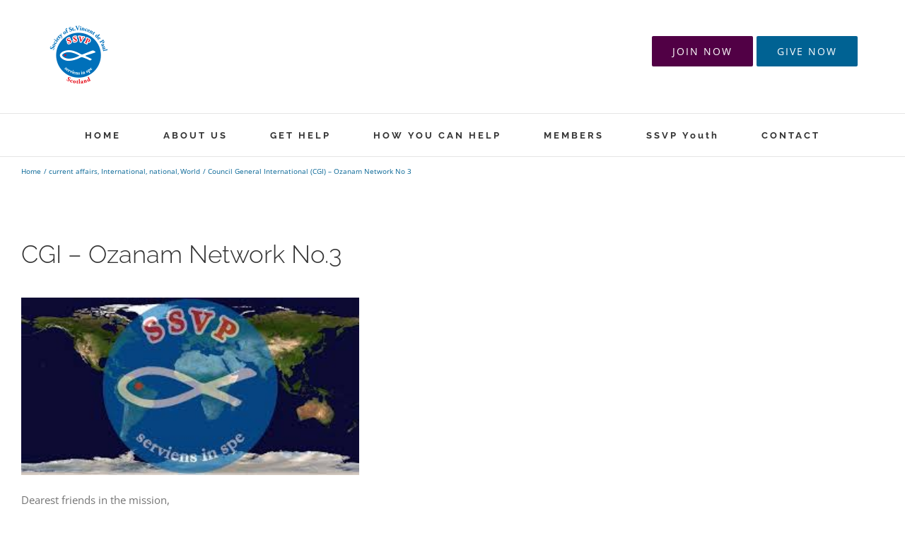

--- FILE ---
content_type: text/html; charset=UTF-8
request_url: https://www.ssvpscotland.com/council-general-international-cgi-ozanam-network-no-3/
body_size: 30733
content:
<!DOCTYPE html>
<html class="avada-html-layout-wide avada-html-header-position-top" lang="en-GB" prefix="og: http://ogp.me/ns# fb: http://ogp.me/ns/fb#">
<head><meta http-equiv="Content-Type" content="text/html; charset=utf-8"/><script>if(navigator.userAgent.match(/MSIE|Internet Explorer/i)||navigator.userAgent.match(/Trident\/7\..*?rv:11/i)){var href=document.location.href;if(!href.match(/[?&]nowprocket/)){if(href.indexOf("?")==-1){if(href.indexOf("#")==-1){document.location.href=href+"?nowprocket=1"}else{document.location.href=href.replace("#","?nowprocket=1#")}}else{if(href.indexOf("#")==-1){document.location.href=href+"&nowprocket=1"}else{document.location.href=href.replace("#","&nowprocket=1#")}}}}</script><script>(()=>{class RocketLazyLoadScripts{constructor(){this.v="2.0.4",this.userEvents=["keydown","keyup","mousedown","mouseup","mousemove","mouseover","mouseout","touchmove","touchstart","touchend","touchcancel","wheel","click","dblclick","input"],this.attributeEvents=["onblur","onclick","oncontextmenu","ondblclick","onfocus","onmousedown","onmouseenter","onmouseleave","onmousemove","onmouseout","onmouseover","onmouseup","onmousewheel","onscroll","onsubmit"]}async t(){this.i(),this.o(),/iP(ad|hone)/.test(navigator.userAgent)&&this.h(),this.u(),this.l(this),this.m(),this.k(this),this.p(this),this._(),await Promise.all([this.R(),this.L()]),this.lastBreath=Date.now(),this.S(this),this.P(),this.D(),this.O(),this.M(),await this.C(this.delayedScripts.normal),await this.C(this.delayedScripts.defer),await this.C(this.delayedScripts.async),await this.T(),await this.F(),await this.j(),await this.A(),window.dispatchEvent(new Event("rocket-allScriptsLoaded")),this.everythingLoaded=!0,this.lastTouchEnd&&await new Promise(t=>setTimeout(t,500-Date.now()+this.lastTouchEnd)),this.I(),this.H(),this.U(),this.W()}i(){this.CSPIssue=sessionStorage.getItem("rocketCSPIssue"),document.addEventListener("securitypolicyviolation",t=>{this.CSPIssue||"script-src-elem"!==t.violatedDirective||"data"!==t.blockedURI||(this.CSPIssue=!0,sessionStorage.setItem("rocketCSPIssue",!0))},{isRocket:!0})}o(){window.addEventListener("pageshow",t=>{this.persisted=t.persisted,this.realWindowLoadedFired=!0},{isRocket:!0}),window.addEventListener("pagehide",()=>{this.onFirstUserAction=null},{isRocket:!0})}h(){let t;function e(e){t=e}window.addEventListener("touchstart",e,{isRocket:!0}),window.addEventListener("touchend",function i(o){o.changedTouches[0]&&t.changedTouches[0]&&Math.abs(o.changedTouches[0].pageX-t.changedTouches[0].pageX)<10&&Math.abs(o.changedTouches[0].pageY-t.changedTouches[0].pageY)<10&&o.timeStamp-t.timeStamp<200&&(window.removeEventListener("touchstart",e,{isRocket:!0}),window.removeEventListener("touchend",i,{isRocket:!0}),"INPUT"===o.target.tagName&&"text"===o.target.type||(o.target.dispatchEvent(new TouchEvent("touchend",{target:o.target,bubbles:!0})),o.target.dispatchEvent(new MouseEvent("mouseover",{target:o.target,bubbles:!0})),o.target.dispatchEvent(new PointerEvent("click",{target:o.target,bubbles:!0,cancelable:!0,detail:1,clientX:o.changedTouches[0].clientX,clientY:o.changedTouches[0].clientY})),event.preventDefault()))},{isRocket:!0})}q(t){this.userActionTriggered||("mousemove"!==t.type||this.firstMousemoveIgnored?"keyup"===t.type||"mouseover"===t.type||"mouseout"===t.type||(this.userActionTriggered=!0,this.onFirstUserAction&&this.onFirstUserAction()):this.firstMousemoveIgnored=!0),"click"===t.type&&t.preventDefault(),t.stopPropagation(),t.stopImmediatePropagation(),"touchstart"===this.lastEvent&&"touchend"===t.type&&(this.lastTouchEnd=Date.now()),"click"===t.type&&(this.lastTouchEnd=0),this.lastEvent=t.type,t.composedPath&&t.composedPath()[0].getRootNode()instanceof ShadowRoot&&(t.rocketTarget=t.composedPath()[0]),this.savedUserEvents.push(t)}u(){this.savedUserEvents=[],this.userEventHandler=this.q.bind(this),this.userEvents.forEach(t=>window.addEventListener(t,this.userEventHandler,{passive:!1,isRocket:!0})),document.addEventListener("visibilitychange",this.userEventHandler,{isRocket:!0})}U(){this.userEvents.forEach(t=>window.removeEventListener(t,this.userEventHandler,{passive:!1,isRocket:!0})),document.removeEventListener("visibilitychange",this.userEventHandler,{isRocket:!0}),this.savedUserEvents.forEach(t=>{(t.rocketTarget||t.target).dispatchEvent(new window[t.constructor.name](t.type,t))})}m(){const t="return false",e=Array.from(this.attributeEvents,t=>"data-rocket-"+t),i="["+this.attributeEvents.join("],[")+"]",o="[data-rocket-"+this.attributeEvents.join("],[data-rocket-")+"]",s=(e,i,o)=>{o&&o!==t&&(e.setAttribute("data-rocket-"+i,o),e["rocket"+i]=new Function("event",o),e.setAttribute(i,t))};new MutationObserver(t=>{for(const n of t)"attributes"===n.type&&(n.attributeName.startsWith("data-rocket-")||this.everythingLoaded?n.attributeName.startsWith("data-rocket-")&&this.everythingLoaded&&this.N(n.target,n.attributeName.substring(12)):s(n.target,n.attributeName,n.target.getAttribute(n.attributeName))),"childList"===n.type&&n.addedNodes.forEach(t=>{if(t.nodeType===Node.ELEMENT_NODE)if(this.everythingLoaded)for(const i of[t,...t.querySelectorAll(o)])for(const t of i.getAttributeNames())e.includes(t)&&this.N(i,t.substring(12));else for(const e of[t,...t.querySelectorAll(i)])for(const t of e.getAttributeNames())this.attributeEvents.includes(t)&&s(e,t,e.getAttribute(t))})}).observe(document,{subtree:!0,childList:!0,attributeFilter:[...this.attributeEvents,...e]})}I(){this.attributeEvents.forEach(t=>{document.querySelectorAll("[data-rocket-"+t+"]").forEach(e=>{this.N(e,t)})})}N(t,e){const i=t.getAttribute("data-rocket-"+e);i&&(t.setAttribute(e,i),t.removeAttribute("data-rocket-"+e))}k(t){Object.defineProperty(HTMLElement.prototype,"onclick",{get(){return this.rocketonclick||null},set(e){this.rocketonclick=e,this.setAttribute(t.everythingLoaded?"onclick":"data-rocket-onclick","this.rocketonclick(event)")}})}S(t){function e(e,i){let o=e[i];e[i]=null,Object.defineProperty(e,i,{get:()=>o,set(s){t.everythingLoaded?o=s:e["rocket"+i]=o=s}})}e(document,"onreadystatechange"),e(window,"onload"),e(window,"onpageshow");try{Object.defineProperty(document,"readyState",{get:()=>t.rocketReadyState,set(e){t.rocketReadyState=e},configurable:!0}),document.readyState="loading"}catch(t){console.log("WPRocket DJE readyState conflict, bypassing")}}l(t){this.originalAddEventListener=EventTarget.prototype.addEventListener,this.originalRemoveEventListener=EventTarget.prototype.removeEventListener,this.savedEventListeners=[],EventTarget.prototype.addEventListener=function(e,i,o){o&&o.isRocket||!t.B(e,this)&&!t.userEvents.includes(e)||t.B(e,this)&&!t.userActionTriggered||e.startsWith("rocket-")||t.everythingLoaded?t.originalAddEventListener.call(this,e,i,o):(t.savedEventListeners.push({target:this,remove:!1,type:e,func:i,options:o}),"mouseenter"!==e&&"mouseleave"!==e||t.originalAddEventListener.call(this,e,t.savedUserEvents.push,o))},EventTarget.prototype.removeEventListener=function(e,i,o){o&&o.isRocket||!t.B(e,this)&&!t.userEvents.includes(e)||t.B(e,this)&&!t.userActionTriggered||e.startsWith("rocket-")||t.everythingLoaded?t.originalRemoveEventListener.call(this,e,i,o):t.savedEventListeners.push({target:this,remove:!0,type:e,func:i,options:o})}}J(t,e){this.savedEventListeners=this.savedEventListeners.filter(i=>{let o=i.type,s=i.target||window;return e!==o||t!==s||(this.B(o,s)&&(i.type="rocket-"+o),this.$(i),!1)})}H(){EventTarget.prototype.addEventListener=this.originalAddEventListener,EventTarget.prototype.removeEventListener=this.originalRemoveEventListener,this.savedEventListeners.forEach(t=>this.$(t))}$(t){t.remove?this.originalRemoveEventListener.call(t.target,t.type,t.func,t.options):this.originalAddEventListener.call(t.target,t.type,t.func,t.options)}p(t){let e;function i(e){return t.everythingLoaded?e:e.split(" ").map(t=>"load"===t||t.startsWith("load.")?"rocket-jquery-load":t).join(" ")}function o(o){function s(e){const s=o.fn[e];o.fn[e]=o.fn.init.prototype[e]=function(){return this[0]===window&&t.userActionTriggered&&("string"==typeof arguments[0]||arguments[0]instanceof String?arguments[0]=i(arguments[0]):"object"==typeof arguments[0]&&Object.keys(arguments[0]).forEach(t=>{const e=arguments[0][t];delete arguments[0][t],arguments[0][i(t)]=e})),s.apply(this,arguments),this}}if(o&&o.fn&&!t.allJQueries.includes(o)){const e={DOMContentLoaded:[],"rocket-DOMContentLoaded":[]};for(const t in e)document.addEventListener(t,()=>{e[t].forEach(t=>t())},{isRocket:!0});o.fn.ready=o.fn.init.prototype.ready=function(i){function s(){parseInt(o.fn.jquery)>2?setTimeout(()=>i.bind(document)(o)):i.bind(document)(o)}return"function"==typeof i&&(t.realDomReadyFired?!t.userActionTriggered||t.fauxDomReadyFired?s():e["rocket-DOMContentLoaded"].push(s):e.DOMContentLoaded.push(s)),o([])},s("on"),s("one"),s("off"),t.allJQueries.push(o)}e=o}t.allJQueries=[],o(window.jQuery),Object.defineProperty(window,"jQuery",{get:()=>e,set(t){o(t)}})}P(){const t=new Map;document.write=document.writeln=function(e){const i=document.currentScript,o=document.createRange(),s=i.parentElement;let n=t.get(i);void 0===n&&(n=i.nextSibling,t.set(i,n));const c=document.createDocumentFragment();o.setStart(c,0),c.appendChild(o.createContextualFragment(e)),s.insertBefore(c,n)}}async R(){return new Promise(t=>{this.userActionTriggered?t():this.onFirstUserAction=t})}async L(){return new Promise(t=>{document.addEventListener("DOMContentLoaded",()=>{this.realDomReadyFired=!0,t()},{isRocket:!0})})}async j(){return this.realWindowLoadedFired?Promise.resolve():new Promise(t=>{window.addEventListener("load",t,{isRocket:!0})})}M(){this.pendingScripts=[];this.scriptsMutationObserver=new MutationObserver(t=>{for(const e of t)e.addedNodes.forEach(t=>{"SCRIPT"!==t.tagName||t.noModule||t.isWPRocket||this.pendingScripts.push({script:t,promise:new Promise(e=>{const i=()=>{const i=this.pendingScripts.findIndex(e=>e.script===t);i>=0&&this.pendingScripts.splice(i,1),e()};t.addEventListener("load",i,{isRocket:!0}),t.addEventListener("error",i,{isRocket:!0}),setTimeout(i,1e3)})})})}),this.scriptsMutationObserver.observe(document,{childList:!0,subtree:!0})}async F(){await this.X(),this.pendingScripts.length?(await this.pendingScripts[0].promise,await this.F()):this.scriptsMutationObserver.disconnect()}D(){this.delayedScripts={normal:[],async:[],defer:[]},document.querySelectorAll("script[type$=rocketlazyloadscript]").forEach(t=>{t.hasAttribute("data-rocket-src")?t.hasAttribute("async")&&!1!==t.async?this.delayedScripts.async.push(t):t.hasAttribute("defer")&&!1!==t.defer||"module"===t.getAttribute("data-rocket-type")?this.delayedScripts.defer.push(t):this.delayedScripts.normal.push(t):this.delayedScripts.normal.push(t)})}async _(){await this.L();let t=[];document.querySelectorAll("script[type$=rocketlazyloadscript][data-rocket-src]").forEach(e=>{let i=e.getAttribute("data-rocket-src");if(i&&!i.startsWith("data:")){i.startsWith("//")&&(i=location.protocol+i);try{const o=new URL(i).origin;o!==location.origin&&t.push({src:o,crossOrigin:e.crossOrigin||"module"===e.getAttribute("data-rocket-type")})}catch(t){}}}),t=[...new Map(t.map(t=>[JSON.stringify(t),t])).values()],this.Y(t,"preconnect")}async G(t){if(await this.K(),!0!==t.noModule||!("noModule"in HTMLScriptElement.prototype))return new Promise(e=>{let i;function o(){(i||t).setAttribute("data-rocket-status","executed"),e()}try{if(navigator.userAgent.includes("Firefox/")||""===navigator.vendor||this.CSPIssue)i=document.createElement("script"),[...t.attributes].forEach(t=>{let e=t.nodeName;"type"!==e&&("data-rocket-type"===e&&(e="type"),"data-rocket-src"===e&&(e="src"),i.setAttribute(e,t.nodeValue))}),t.text&&(i.text=t.text),t.nonce&&(i.nonce=t.nonce),i.hasAttribute("src")?(i.addEventListener("load",o,{isRocket:!0}),i.addEventListener("error",()=>{i.setAttribute("data-rocket-status","failed-network"),e()},{isRocket:!0}),setTimeout(()=>{i.isConnected||e()},1)):(i.text=t.text,o()),i.isWPRocket=!0,t.parentNode.replaceChild(i,t);else{const i=t.getAttribute("data-rocket-type"),s=t.getAttribute("data-rocket-src");i?(t.type=i,t.removeAttribute("data-rocket-type")):t.removeAttribute("type"),t.addEventListener("load",o,{isRocket:!0}),t.addEventListener("error",i=>{this.CSPIssue&&i.target.src.startsWith("data:")?(console.log("WPRocket: CSP fallback activated"),t.removeAttribute("src"),this.G(t).then(e)):(t.setAttribute("data-rocket-status","failed-network"),e())},{isRocket:!0}),s?(t.fetchPriority="high",t.removeAttribute("data-rocket-src"),t.src=s):t.src="data:text/javascript;base64,"+window.btoa(unescape(encodeURIComponent(t.text)))}}catch(i){t.setAttribute("data-rocket-status","failed-transform"),e()}});t.setAttribute("data-rocket-status","skipped")}async C(t){const e=t.shift();return e?(e.isConnected&&await this.G(e),this.C(t)):Promise.resolve()}O(){this.Y([...this.delayedScripts.normal,...this.delayedScripts.defer,...this.delayedScripts.async],"preload")}Y(t,e){this.trash=this.trash||[];let i=!0;var o=document.createDocumentFragment();t.forEach(t=>{const s=t.getAttribute&&t.getAttribute("data-rocket-src")||t.src;if(s&&!s.startsWith("data:")){const n=document.createElement("link");n.href=s,n.rel=e,"preconnect"!==e&&(n.as="script",n.fetchPriority=i?"high":"low"),t.getAttribute&&"module"===t.getAttribute("data-rocket-type")&&(n.crossOrigin=!0),t.crossOrigin&&(n.crossOrigin=t.crossOrigin),t.integrity&&(n.integrity=t.integrity),t.nonce&&(n.nonce=t.nonce),o.appendChild(n),this.trash.push(n),i=!1}}),document.head.appendChild(o)}W(){this.trash.forEach(t=>t.remove())}async T(){try{document.readyState="interactive"}catch(t){}this.fauxDomReadyFired=!0;try{await this.K(),this.J(document,"readystatechange"),document.dispatchEvent(new Event("rocket-readystatechange")),await this.K(),document.rocketonreadystatechange&&document.rocketonreadystatechange(),await this.K(),this.J(document,"DOMContentLoaded"),document.dispatchEvent(new Event("rocket-DOMContentLoaded")),await this.K(),this.J(window,"DOMContentLoaded"),window.dispatchEvent(new Event("rocket-DOMContentLoaded"))}catch(t){console.error(t)}}async A(){try{document.readyState="complete"}catch(t){}try{await this.K(),this.J(document,"readystatechange"),document.dispatchEvent(new Event("rocket-readystatechange")),await this.K(),document.rocketonreadystatechange&&document.rocketonreadystatechange(),await this.K(),this.J(window,"load"),window.dispatchEvent(new Event("rocket-load")),await this.K(),window.rocketonload&&window.rocketonload(),await this.K(),this.allJQueries.forEach(t=>t(window).trigger("rocket-jquery-load")),await this.K(),this.J(window,"pageshow");const t=new Event("rocket-pageshow");t.persisted=this.persisted,window.dispatchEvent(t),await this.K(),window.rocketonpageshow&&window.rocketonpageshow({persisted:this.persisted})}catch(t){console.error(t)}}async K(){Date.now()-this.lastBreath>45&&(await this.X(),this.lastBreath=Date.now())}async X(){return document.hidden?new Promise(t=>setTimeout(t)):new Promise(t=>requestAnimationFrame(t))}B(t,e){return e===document&&"readystatechange"===t||(e===document&&"DOMContentLoaded"===t||(e===window&&"DOMContentLoaded"===t||(e===window&&"load"===t||e===window&&"pageshow"===t)))}static run(){(new RocketLazyLoadScripts).t()}}RocketLazyLoadScripts.run()})();</script>
	<meta http-equiv="X-UA-Compatible" content="IE=edge" />
	
	<meta name="viewport" content="width=device-width, initial-scale=1" />
	<meta name='robots' content='index, follow, max-image-preview:large, max-snippet:-1, max-video-preview:-1' />

	<!-- This site is optimized with the Yoast SEO plugin v26.7 - https://yoast.com/wordpress/plugins/seo/ -->
	<title>Council General International (CGI) - Ozanam Network No 3 - SSVP Scotland</title><link rel="preload" data-rocket-preload as="image" href="https://www.ssvpscotland.com/site/wp-content/uploads/2020/02/SSVP_New-_Logo.png" imagesrcset="https://www.ssvpscotland.com/site/wp-content/uploads/2020/02/SSVP_New-_Logo.png 1x, https://www.ssvpscotland.com/site/wp-content/uploads/2020/02/SSVP_New-_Logox2.png 2x" imagesizes="" fetchpriority="high">
	<link rel="canonical" href="https://www.ssvpscotland.com/council-general-international-cgi-ozanam-network-no-3/" />
	<meta property="og:locale" content="en_GB" />
	<meta property="og:type" content="article" />
	<meta property="og:title" content="Council General International (CGI) - Ozanam Network No 3 - SSVP Scotland" />
	<meta property="og:url" content="https://www.ssvpscotland.com/council-general-international-cgi-ozanam-network-no-3/" />
	<meta property="og:site_name" content="SSVP Scotland" />
	<meta property="article:publisher" content="https://www.facebook.com/SSVPScotland" />
	<meta property="article:published_time" content="2020-01-13T14:51:53+00:00" />
	<meta property="og:image" content="https://www.ssvpscotland.com/site/wp-content/uploads/2020/01/ssvpint-300x158.jpg" />
	<meta name="author" content="ssvpscotland" />
	<meta name="twitter:card" content="summary_large_image" />
	<meta name="twitter:creator" content="@youthssvp" />
	<meta name="twitter:site" content="@youthssvp" />
	<meta name="twitter:label1" content="Written by" />
	<meta name="twitter:data1" content="ssvpscotland" />
	<meta name="twitter:label2" content="Estimated reading time" />
	<meta name="twitter:data2" content="1 minute" />
	<script type="application/ld+json" class="yoast-schema-graph">{"@context":"https://schema.org","@graph":[{"@type":"Article","@id":"https://www.ssvpscotland.com/council-general-international-cgi-ozanam-network-no-3/#article","isPartOf":{"@id":"https://www.ssvpscotland.com/council-general-international-cgi-ozanam-network-no-3/"},"author":{"name":"ssvpscotland","@id":"https://www.ssvpscotland.com/#/schema/person/ce17717882f333162ecd080e04a66f89"},"headline":"Council General International (CGI) &#8211; Ozanam Network No 3","datePublished":"2020-01-13T14:51:53+00:00","mainEntityOfPage":{"@id":"https://www.ssvpscotland.com/council-general-international-cgi-ozanam-network-no-3/"},"wordCount":216,"commentCount":0,"publisher":{"@id":"https://www.ssvpscotland.com/#organization"},"image":{"@id":"https://www.ssvpscotland.com/council-general-international-cgi-ozanam-network-no-3/#primaryimage"},"thumbnailUrl":"https://www.ssvpscotland.com/site/wp-content/uploads/2020/01/ssvpint-300x158.jpg","articleSection":["current affairs","International","national","World"],"inLanguage":"en-GB","potentialAction":[{"@type":"CommentAction","name":"Comment","target":["https://www.ssvpscotland.com/council-general-international-cgi-ozanam-network-no-3/#respond"]}]},{"@type":"WebPage","@id":"https://www.ssvpscotland.com/council-general-international-cgi-ozanam-network-no-3/","url":"https://www.ssvpscotland.com/council-general-international-cgi-ozanam-network-no-3/","name":"Council General International (CGI) - Ozanam Network No 3 - SSVP Scotland","isPartOf":{"@id":"https://www.ssvpscotland.com/#website"},"primaryImageOfPage":{"@id":"https://www.ssvpscotland.com/council-general-international-cgi-ozanam-network-no-3/#primaryimage"},"image":{"@id":"https://www.ssvpscotland.com/council-general-international-cgi-ozanam-network-no-3/#primaryimage"},"thumbnailUrl":"https://www.ssvpscotland.com/site/wp-content/uploads/2020/01/ssvpint-300x158.jpg","datePublished":"2020-01-13T14:51:53+00:00","breadcrumb":{"@id":"https://www.ssvpscotland.com/council-general-international-cgi-ozanam-network-no-3/#breadcrumb"},"inLanguage":"en-GB","potentialAction":[{"@type":"ReadAction","target":["https://www.ssvpscotland.com/council-general-international-cgi-ozanam-network-no-3/"]}]},{"@type":"ImageObject","inLanguage":"en-GB","@id":"https://www.ssvpscotland.com/council-general-international-cgi-ozanam-network-no-3/#primaryimage","url":"https://www.ssvpscotland.com/site/wp-content/uploads/2020/01/ssvpint.jpg","contentUrl":"https://www.ssvpscotland.com/site/wp-content/uploads/2020/01/ssvpint.jpg","width":310,"height":163},{"@type":"BreadcrumbList","@id":"https://www.ssvpscotland.com/council-general-international-cgi-ozanam-network-no-3/#breadcrumb","itemListElement":[{"@type":"ListItem","position":1,"name":"Home","item":"https://www.ssvpscotland.com/"},{"@type":"ListItem","position":2,"name":"Council General International (CGI) &#8211; Ozanam Network No 3"}]},{"@type":"WebSite","@id":"https://www.ssvpscotland.com/#website","url":"https://www.ssvpscotland.com/","name":"SSVP Scotland","description":"Site","publisher":{"@id":"https://www.ssvpscotland.com/#organization"},"potentialAction":[{"@type":"SearchAction","target":{"@type":"EntryPoint","urlTemplate":"https://www.ssvpscotland.com/?s={search_term_string}"},"query-input":{"@type":"PropertyValueSpecification","valueRequired":true,"valueName":"search_term_string"}}],"inLanguage":"en-GB"},{"@type":"Organization","@id":"https://www.ssvpscotland.com/#organization","name":"St. Vincent de Paul","url":"https://www.ssvpscotland.com/","logo":{"@type":"ImageObject","inLanguage":"en-GB","@id":"https://www.ssvpscotland.com/#/schema/logo/image/","url":"https://www.ssvpscotland.com/site/wp-content/uploads/ssvp-hope-logo1-1-1.png","contentUrl":"https://www.ssvpscotland.com/site/wp-content/uploads/ssvp-hope-logo1-1-1.png","width":302,"height":85,"caption":"St. Vincent de Paul"},"image":{"@id":"https://www.ssvpscotland.com/#/schema/logo/image/"},"sameAs":["https://www.facebook.com/SSVPScotland","https://x.com/youthssvp"]},{"@type":"Person","@id":"https://www.ssvpscotland.com/#/schema/person/ce17717882f333162ecd080e04a66f89","name":"ssvpscotland","image":{"@type":"ImageObject","inLanguage":"en-GB","@id":"https://www.ssvpscotland.com/#/schema/person/image/","url":"https://secure.gravatar.com/avatar/14041f89cfd138715f15f4e109f3f36c178ccb0ce61cfef24016ed3745e3c615?s=96&d=mm&r=g","contentUrl":"https://secure.gravatar.com/avatar/14041f89cfd138715f15f4e109f3f36c178ccb0ce61cfef24016ed3745e3c615?s=96&d=mm&r=g","caption":"ssvpscotland"},"url":"https://www.ssvpscotland.com/author/ssvpscotland/"}]}</script>
	<!-- / Yoast SEO plugin. -->



<link rel="alternate" type="application/rss+xml" title="SSVP Scotland &raquo; Feed" href="https://www.ssvpscotland.com/feed/" />
<link rel="alternate" type="application/rss+xml" title="SSVP Scotland &raquo; Comments Feed" href="https://www.ssvpscotland.com/comments/feed/" />
<link rel="alternate" type="text/calendar" title="SSVP Scotland &raquo; iCal Feed" href="https://www.ssvpscotland.com/our-events/?ical=1" />
								<link rel="icon" href="https://www.ssvpscotland.com/site/wp-content/uploads/SSVPpreviewfavicon1.jpg" type="image/jpeg" />
		
		
		
				<link rel="alternate" type="application/rss+xml" title="SSVP Scotland &raquo; Council General International (CGI) &#8211; Ozanam Network No 3 Comments Feed" href="https://www.ssvpscotland.com/council-general-international-cgi-ozanam-network-no-3/feed/" />
<link rel="alternate" title="oEmbed (JSON)" type="application/json+oembed" href="https://www.ssvpscotland.com/wp-json/oembed/1.0/embed?url=https%3A%2F%2Fwww.ssvpscotland.com%2Fcouncil-general-international-cgi-ozanam-network-no-3%2F" />
<link rel="alternate" title="oEmbed (XML)" type="text/xml+oembed" href="https://www.ssvpscotland.com/wp-json/oembed/1.0/embed?url=https%3A%2F%2Fwww.ssvpscotland.com%2Fcouncil-general-international-cgi-ozanam-network-no-3%2F&#038;format=xml" />
					<meta name="description" content="CGI - Ozanam Network No.3


Dearest friends in the mission,

The International Communications Commission of the SSVP Council General International is very much pleased to present to you and your council the 3rd edition of the Ozanam Network for the year 2019 (Newsletter #03/2019).

In this edition, we have:

 	Conference on the"/>
				
		<meta property="og:locale" content="en_GB"/>
		<meta property="og:type" content="article"/>
		<meta property="og:site_name" content="SSVP Scotland"/>
		<meta property="og:title" content="Council General International (CGI) - Ozanam Network No 3 - SSVP Scotland"/>
				<meta property="og:description" content="CGI - Ozanam Network No.3


Dearest friends in the mission,

The International Communications Commission of the SSVP Council General International is very much pleased to present to you and your council the 3rd edition of the Ozanam Network for the year 2019 (Newsletter #03/2019).

In this edition, we have:

 	Conference on the"/>
				<meta property="og:url" content="https://www.ssvpscotland.com/council-general-international-cgi-ozanam-network-no-3/"/>
										<meta property="article:published_time" content="2020-01-13T14:51:53+00:00"/>
											<meta name="author" content="ssvpscotland"/>
								<meta property="og:image" content="https://www.ssvpscotland.com/site/wp-content/uploads/2020/02/SSVP_New-_Logo.png"/>
		<meta property="og:image:width" content="89"/>
		<meta property="og:image:height" content="85"/>
		<meta property="og:image:type" content="image/png"/>
				<style id='wp-img-auto-sizes-contain-inline-css' type='text/css'>
img:is([sizes=auto i],[sizes^="auto," i]){contain-intrinsic-size:3000px 1500px}
/*# sourceURL=wp-img-auto-sizes-contain-inline-css */
</style>
<link data-minify="1" rel='stylesheet' id='fusion-dynamic-css-css' href='https://www.ssvpscotland.com/site/wp-content/cache/background-css/1/www.ssvpscotland.com/site/wp-content/cache/min/1/site/wp-content/uploads/fusion-styles/05c07cbca311c8f88ee98bed74a3ad7e.min.css?ver=1767635857&wpr_t=1768848746' type='text/css' media='all' />
<style id='rocket-lazyload-inline-css' type='text/css'>
.rll-youtube-player{position:relative;padding-bottom:56.23%;height:0;overflow:hidden;max-width:100%;}.rll-youtube-player:focus-within{outline: 2px solid currentColor;outline-offset: 5px;}.rll-youtube-player iframe{position:absolute;top:0;left:0;width:100%;height:100%;z-index:100;background:0 0}.rll-youtube-player img{bottom:0;display:block;left:0;margin:auto;max-width:100%;width:100%;position:absolute;right:0;top:0;border:none;height:auto;-webkit-transition:.4s all;-moz-transition:.4s all;transition:.4s all}.rll-youtube-player img:hover{-webkit-filter:brightness(75%)}.rll-youtube-player .play{height:100%;width:100%;left:0;top:0;position:absolute;background:var(--wpr-bg-2d15e955-18c6-473c-adb6-3f3eaf9b6c7c) no-repeat center;background-color: transparent !important;cursor:pointer;border:none;}
/*# sourceURL=rocket-lazyload-inline-css */
</style>
<link rel='stylesheet' id='avada-fullwidth-md-css' href='https://www.ssvpscotland.com/site/wp-content/plugins/fusion-builder/assets/css/media/fullwidth-md.min.css?ver=3.14.2' type='text/css' media='only screen and (max-width: 909px)' />
<link rel='stylesheet' id='avada-fullwidth-sm-css' href='https://www.ssvpscotland.com/site/wp-content/plugins/fusion-builder/assets/css/media/fullwidth-sm.min.css?ver=3.14.2' type='text/css' media='only screen and (max-width: 640px)' />
<link rel='stylesheet' id='awb-text-path-md-css' href='https://www.ssvpscotland.com/site/wp-content/plugins/fusion-builder/assets/css/media/awb-text-path-md.min.css?ver=7.14.2' type='text/css' media='only screen and (max-width: 909px)' />
<link rel='stylesheet' id='awb-text-path-sm-css' href='https://www.ssvpscotland.com/site/wp-content/plugins/fusion-builder/assets/css/media/awb-text-path-sm.min.css?ver=7.14.2' type='text/css' media='only screen and (max-width: 640px)' />
<link rel='stylesheet' id='avada-icon-md-css' href='https://www.ssvpscotland.com/site/wp-content/plugins/fusion-builder/assets/css/media/icon-md.min.css?ver=3.14.2' type='text/css' media='only screen and (max-width: 909px)' />
<link rel='stylesheet' id='avada-icon-sm-css' href='https://www.ssvpscotland.com/site/wp-content/plugins/fusion-builder/assets/css/media/icon-sm.min.css?ver=3.14.2' type='text/css' media='only screen and (max-width: 640px)' />
<link rel='stylesheet' id='avada-grid-md-css' href='https://www.ssvpscotland.com/site/wp-content/plugins/fusion-builder/assets/css/media/grid-md.min.css?ver=7.14.2' type='text/css' media='only screen and (max-width: 909px)' />
<link rel='stylesheet' id='avada-grid-sm-css' href='https://www.ssvpscotland.com/site/wp-content/plugins/fusion-builder/assets/css/media/grid-sm.min.css?ver=7.14.2' type='text/css' media='only screen and (max-width: 640px)' />
<link rel='stylesheet' id='avada-image-md-css' href='https://www.ssvpscotland.com/site/wp-content/plugins/fusion-builder/assets/css/media/image-md.min.css?ver=7.14.2' type='text/css' media='only screen and (max-width: 909px)' />
<link rel='stylesheet' id='avada-image-sm-css' href='https://www.ssvpscotland.com/site/wp-content/plugins/fusion-builder/assets/css/media/image-sm.min.css?ver=7.14.2' type='text/css' media='only screen and (max-width: 640px)' />
<link rel='stylesheet' id='avada-person-md-css' href='https://www.ssvpscotland.com/site/wp-content/plugins/fusion-builder/assets/css/media/person-md.min.css?ver=7.14.2' type='text/css' media='only screen and (max-width: 909px)' />
<link rel='stylesheet' id='avada-person-sm-css' href='https://www.ssvpscotland.com/site/wp-content/plugins/fusion-builder/assets/css/media/person-sm.min.css?ver=7.14.2' type='text/css' media='only screen and (max-width: 640px)' />
<link rel='stylesheet' id='avada-section-separator-md-css' href='https://www.ssvpscotland.com/site/wp-content/plugins/fusion-builder/assets/css/media/section-separator-md.min.css?ver=3.14.2' type='text/css' media='only screen and (max-width: 909px)' />
<link rel='stylesheet' id='avada-section-separator-sm-css' href='https://www.ssvpscotland.com/site/wp-content/plugins/fusion-builder/assets/css/media/section-separator-sm.min.css?ver=3.14.2' type='text/css' media='only screen and (max-width: 640px)' />
<link rel='stylesheet' id='avada-social-sharing-md-css' href='https://www.ssvpscotland.com/site/wp-content/plugins/fusion-builder/assets/css/media/social-sharing-md.min.css?ver=7.14.2' type='text/css' media='only screen and (max-width: 909px)' />
<link rel='stylesheet' id='avada-social-sharing-sm-css' href='https://www.ssvpscotland.com/site/wp-content/plugins/fusion-builder/assets/css/media/social-sharing-sm.min.css?ver=7.14.2' type='text/css' media='only screen and (max-width: 640px)' />
<link rel='stylesheet' id='avada-social-links-md-css' href='https://www.ssvpscotland.com/site/wp-content/plugins/fusion-builder/assets/css/media/social-links-md.min.css?ver=7.14.2' type='text/css' media='only screen and (max-width: 909px)' />
<link rel='stylesheet' id='avada-social-links-sm-css' href='https://www.ssvpscotland.com/site/wp-content/plugins/fusion-builder/assets/css/media/social-links-sm.min.css?ver=7.14.2' type='text/css' media='only screen and (max-width: 640px)' />
<link rel='stylesheet' id='avada-tabs-lg-min-css' href='https://www.ssvpscotland.com/site/wp-content/plugins/fusion-builder/assets/css/media/tabs-lg-min.min.css?ver=7.14.2' type='text/css' media='only screen and (min-width: 640px)' />
<link rel='stylesheet' id='avada-tabs-lg-max-css' href='https://www.ssvpscotland.com/site/wp-content/plugins/fusion-builder/assets/css/media/tabs-lg-max.min.css?ver=7.14.2' type='text/css' media='only screen and (max-width: 640px)' />
<link rel='stylesheet' id='avada-tabs-md-css' href='https://www.ssvpscotland.com/site/wp-content/plugins/fusion-builder/assets/css/media/tabs-md.min.css?ver=7.14.2' type='text/css' media='only screen and (max-width: 909px)' />
<link rel='stylesheet' id='avada-tabs-sm-css' href='https://www.ssvpscotland.com/site/wp-content/plugins/fusion-builder/assets/css/media/tabs-sm.min.css?ver=7.14.2' type='text/css' media='only screen and (max-width: 640px)' />
<link rel='stylesheet' id='awb-text-md-css' href='https://www.ssvpscotland.com/site/wp-content/plugins/fusion-builder/assets/css/media/text-md.min.css?ver=3.14.2' type='text/css' media='only screen and (max-width: 909px)' />
<link rel='stylesheet' id='awb-text-sm-css' href='https://www.ssvpscotland.com/site/wp-content/plugins/fusion-builder/assets/css/media/text-sm.min.css?ver=3.14.2' type='text/css' media='only screen and (max-width: 640px)' />
<link rel='stylesheet' id='awb-title-md-css' href='https://www.ssvpscotland.com/site/wp-content/plugins/fusion-builder/assets/css/media/title-md.min.css?ver=3.14.2' type='text/css' media='only screen and (max-width: 909px)' />
<link rel='stylesheet' id='awb-title-sm-css' href='https://www.ssvpscotland.com/site/wp-content/plugins/fusion-builder/assets/css/media/title-sm.min.css?ver=3.14.2' type='text/css' media='only screen and (max-width: 640px)' />
<link rel='stylesheet' id='awb-post-card-image-sm-css' href='https://www.ssvpscotland.com/site/wp-content/plugins/fusion-builder/assets/css/media/post-card-image-sm.min.css?ver=3.14.2' type='text/css' media='only screen and (max-width: 640px)' />
<link rel='stylesheet' id='avada-swiper-md-css' href='https://www.ssvpscotland.com/site/wp-content/plugins/fusion-builder/assets/css/media/swiper-md.min.css?ver=7.14.2' type='text/css' media='only screen and (max-width: 909px)' />
<link rel='stylesheet' id='avada-swiper-sm-css' href='https://www.ssvpscotland.com/site/wp-content/plugins/fusion-builder/assets/css/media/swiper-sm.min.css?ver=7.14.2' type='text/css' media='only screen and (max-width: 640px)' />
<link rel='stylesheet' id='avada-post-cards-md-css' href='https://www.ssvpscotland.com/site/wp-content/plugins/fusion-builder/assets/css/media/post-cards-md.min.css?ver=7.14.2' type='text/css' media='only screen and (max-width: 909px)' />
<link rel='stylesheet' id='avada-post-cards-sm-css' href='https://www.ssvpscotland.com/site/wp-content/plugins/fusion-builder/assets/css/media/post-cards-sm.min.css?ver=7.14.2' type='text/css' media='only screen and (max-width: 640px)' />
<link rel='stylesheet' id='avada-facebook-page-md-css' href='https://www.ssvpscotland.com/site/wp-content/plugins/fusion-builder/assets/css/media/facebook-page-md.min.css?ver=7.14.2' type='text/css' media='only screen and (max-width: 909px)' />
<link rel='stylesheet' id='avada-facebook-page-sm-css' href='https://www.ssvpscotland.com/site/wp-content/plugins/fusion-builder/assets/css/media/facebook-page-sm.min.css?ver=7.14.2' type='text/css' media='only screen and (max-width: 640px)' />
<link rel='stylesheet' id='avada-twitter-timeline-md-css' href='https://www.ssvpscotland.com/site/wp-content/plugins/fusion-builder/assets/css/media/twitter-timeline-md.min.css?ver=7.14.2' type='text/css' media='only screen and (max-width: 909px)' />
<link rel='stylesheet' id='avada-twitter-timeline-sm-css' href='https://www.ssvpscotland.com/site/wp-content/plugins/fusion-builder/assets/css/media/twitter-timeline-sm.min.css?ver=7.14.2' type='text/css' media='only screen and (max-width: 640px)' />
<link rel='stylesheet' id='avada-flickr-md-css' href='https://www.ssvpscotland.com/site/wp-content/plugins/fusion-builder/assets/css/media/flickr-md.min.css?ver=7.14.2' type='text/css' media='only screen and (max-width: 909px)' />
<link rel='stylesheet' id='avada-flickr-sm-css' href='https://www.ssvpscotland.com/site/wp-content/plugins/fusion-builder/assets/css/media/flickr-sm.min.css?ver=7.14.2' type='text/css' media='only screen and (max-width: 640px)' />
<link rel='stylesheet' id='avada-tagcloud-md-css' href='https://www.ssvpscotland.com/site/wp-content/plugins/fusion-builder/assets/css/media/tagcloud-md.min.css?ver=7.14.2' type='text/css' media='only screen and (max-width: 909px)' />
<link rel='stylesheet' id='avada-tagcloud-sm-css' href='https://www.ssvpscotland.com/site/wp-content/plugins/fusion-builder/assets/css/media/tagcloud-sm.min.css?ver=7.14.2' type='text/css' media='only screen and (max-width: 640px)' />
<link rel='stylesheet' id='avada-instagram-md-css' href='https://www.ssvpscotland.com/site/wp-content/plugins/fusion-builder/assets/css/media/instagram-md.min.css?ver=7.14.2' type='text/css' media='only screen and (max-width: 909px)' />
<link rel='stylesheet' id='avada-instagram-sm-css' href='https://www.ssvpscotland.com/site/wp-content/plugins/fusion-builder/assets/css/media/instagram-sm.min.css?ver=7.14.2' type='text/css' media='only screen and (max-width: 640px)' />
<link rel='stylesheet' id='awb-meta-md-css' href='https://www.ssvpscotland.com/site/wp-content/plugins/fusion-builder/assets/css/media/meta-md.min.css?ver=7.14.2' type='text/css' media='only screen and (max-width: 909px)' />
<link rel='stylesheet' id='awb-meta-sm-css' href='https://www.ssvpscotland.com/site/wp-content/plugins/fusion-builder/assets/css/media/meta-sm.min.css?ver=7.14.2' type='text/css' media='only screen and (max-width: 640px)' />
<link rel='stylesheet' id='awb-layout-colums-md-css' href='https://www.ssvpscotland.com/site/wp-content/plugins/fusion-builder/assets/css/media/layout-columns-md.min.css?ver=3.14.2' type='text/css' media='only screen and (max-width: 909px)' />
<link rel='stylesheet' id='awb-layout-colums-sm-css' href='https://www.ssvpscotland.com/site/wp-content/plugins/fusion-builder/assets/css/media/layout-columns-sm.min.css?ver=3.14.2' type='text/css' media='only screen and (max-width: 640px)' />
<link rel='stylesheet' id='avada-max-1c-css' href='https://www.ssvpscotland.com/site/wp-content/themes/Avada/assets/css/media/max-1c.min.css?ver=7.14.2' type='text/css' media='only screen and (max-width: 644px)' />
<link rel='stylesheet' id='avada-max-2c-css' href='https://www.ssvpscotland.com/site/wp-content/themes/Avada/assets/css/media/max-2c.min.css?ver=7.14.2' type='text/css' media='only screen and (max-width: 735px)' />
<link rel='stylesheet' id='avada-min-2c-max-3c-css' href='https://www.ssvpscotland.com/site/wp-content/themes/Avada/assets/css/media/min-2c-max-3c.min.css?ver=7.14.2' type='text/css' media='only screen and (min-width: 735px) and (max-width: 826px)' />
<link rel='stylesheet' id='avada-min-3c-max-4c-css' href='https://www.ssvpscotland.com/site/wp-content/themes/Avada/assets/css/media/min-3c-max-4c.min.css?ver=7.14.2' type='text/css' media='only screen and (min-width: 826px) and (max-width: 917px)' />
<link rel='stylesheet' id='avada-min-4c-max-5c-css' href='https://www.ssvpscotland.com/site/wp-content/themes/Avada/assets/css/media/min-4c-max-5c.min.css?ver=7.14.2' type='text/css' media='only screen and (min-width: 917px) and (max-width: 1008px)' />
<link rel='stylesheet' id='avada-min-5c-max-6c-css' href='https://www.ssvpscotland.com/site/wp-content/themes/Avada/assets/css/media/min-5c-max-6c.min.css?ver=7.14.2' type='text/css' media='only screen and (min-width: 1008px) and (max-width: 1099px)' />
<link rel='stylesheet' id='avada-min-shbp-css' href='https://www.ssvpscotland.com/site/wp-content/themes/Avada/assets/css/media/min-shbp.min.css?ver=7.14.2' type='text/css' media='only screen and (min-width: 801px)' />
<link rel='stylesheet' id='avada-min-shbp-header-legacy-css' href='https://www.ssvpscotland.com/site/wp-content/themes/Avada/assets/css/media/min-shbp-header-legacy.min.css?ver=7.14.2' type='text/css' media='only screen and (min-width: 801px)' />
<link rel='stylesheet' id='avada-max-shbp-css' href='https://www.ssvpscotland.com/site/wp-content/themes/Avada/assets/css/media/max-shbp.min.css?ver=7.14.2' type='text/css' media='only screen and (max-width: 800px)' />
<link rel='stylesheet' id='avada-max-shbp-header-legacy-css' href='https://www.ssvpscotland.com/site/wp-content/themes/Avada/assets/css/media/max-shbp-header-legacy.min.css?ver=7.14.2' type='text/css' media='only screen and (max-width: 800px)' />
<link rel='stylesheet' id='avada-max-sh-shbp-css' href='https://www.ssvpscotland.com/site/wp-content/themes/Avada/assets/css/media/max-sh-shbp.min.css?ver=7.14.2' type='text/css' media='only screen and (max-width: 800px)' />
<link rel='stylesheet' id='avada-max-sh-shbp-header-legacy-css' href='https://www.ssvpscotland.com/site/wp-content/themes/Avada/assets/css/media/max-sh-shbp-header-legacy.min.css?ver=7.14.2' type='text/css' media='only screen and (max-width: 800px)' />
<link rel='stylesheet' id='avada-min-768-max-1024-p-css' href='https://www.ssvpscotland.com/site/wp-content/themes/Avada/assets/css/media/min-768-max-1024-p.min.css?ver=7.14.2' type='text/css' media='only screen and (min-device-width: 768px) and (max-device-width: 1024px) and (orientation: portrait)' />
<link rel='stylesheet' id='avada-min-768-max-1024-p-header-legacy-css' href='https://www.ssvpscotland.com/site/wp-content/themes/Avada/assets/css/media/min-768-max-1024-p-header-legacy.min.css?ver=7.14.2' type='text/css' media='only screen and (min-device-width: 768px) and (max-device-width: 1024px) and (orientation: portrait)' />
<link rel='stylesheet' id='avada-min-768-max-1024-l-css' href='https://www.ssvpscotland.com/site/wp-content/themes/Avada/assets/css/media/min-768-max-1024-l.min.css?ver=7.14.2' type='text/css' media='only screen and (min-device-width: 768px) and (max-device-width: 1024px) and (orientation: landscape)' />
<link rel='stylesheet' id='avada-min-768-max-1024-l-header-legacy-css' href='https://www.ssvpscotland.com/site/wp-content/themes/Avada/assets/css/media/min-768-max-1024-l-header-legacy.min.css?ver=7.14.2' type='text/css' media='only screen and (min-device-width: 768px) and (max-device-width: 1024px) and (orientation: landscape)' />
<link rel='stylesheet' id='avada-max-sh-cbp-css' href='https://www.ssvpscotland.com/site/wp-content/themes/Avada/assets/css/media/max-sh-cbp.min.css?ver=7.14.2' type='text/css' media='only screen and (max-width: 597px)' />
<link rel='stylesheet' id='avada-max-sh-sbp-css' href='https://www.ssvpscotland.com/site/wp-content/themes/Avada/assets/css/media/max-sh-sbp.min.css?ver=7.14.2' type='text/css' media='only screen and (max-width: 800px)' />
<link rel='stylesheet' id='avada-max-sh-640-css' href='https://www.ssvpscotland.com/site/wp-content/themes/Avada/assets/css/media/max-sh-640.min.css?ver=7.14.2' type='text/css' media='only screen and (max-width: 640px)' />
<link rel='stylesheet' id='avada-max-shbp-18-css' href='https://www.ssvpscotland.com/site/wp-content/themes/Avada/assets/css/media/max-shbp-18.min.css?ver=7.14.2' type='text/css' media='only screen and (max-width: 782px)' />
<link rel='stylesheet' id='avada-max-shbp-32-css' href='https://www.ssvpscotland.com/site/wp-content/themes/Avada/assets/css/media/max-shbp-32.min.css?ver=7.14.2' type='text/css' media='only screen and (max-width: 768px)' />
<link rel='stylesheet' id='avada-min-sh-cbp-css' href='https://www.ssvpscotland.com/site/wp-content/themes/Avada/assets/css/media/min-sh-cbp.min.css?ver=7.14.2' type='text/css' media='only screen and (min-width: 597px)' />
<link rel='stylesheet' id='avada-max-640-css' href='https://www.ssvpscotland.com/site/wp-content/themes/Avada/assets/css/media/max-640.min.css?ver=7.14.2' type='text/css' media='only screen and (max-device-width: 640px)' />
<link rel='stylesheet' id='avada-max-main-css' href='https://www.ssvpscotland.com/site/wp-content/themes/Avada/assets/css/media/max-main.min.css?ver=7.14.2' type='text/css' media='only screen and (max-width: 1099px)' />
<link rel='stylesheet' id='avada-max-cbp-css' href='https://www.ssvpscotland.com/site/wp-content/themes/Avada/assets/css/media/max-cbp.min.css?ver=7.14.2' type='text/css' media='only screen and (max-width: 597px)' />
<link rel='stylesheet' id='avada-max-sh-cbp-cf7-css' href='https://www.ssvpscotland.com/site/wp-content/themes/Avada/assets/css/media/max-sh-cbp-cf7.min.css?ver=7.14.2' type='text/css' media='only screen and (max-width: 597px)' />
<link rel='stylesheet' id='avada-max-768-ec-css' href='https://www.ssvpscotland.com/site/wp-content/themes/Avada/assets/css/media/max-768-ec.min.css?ver=7.14.2' type='text/css' media='only screen and (max-width: 768px)' />
<link rel='stylesheet' id='avada-max-sh-cbp-ec-css' href='https://www.ssvpscotland.com/site/wp-content/themes/Avada/assets/css/media/max-sh-cbp-ec.min.css?ver=7.14.2' type='text/css' media='only screen and (max-width: 597px)' />
<link rel='stylesheet' id='avada-max-sh-cbp-social-sharing-css' href='https://www.ssvpscotland.com/site/wp-content/themes/Avada/assets/css/media/max-sh-cbp-social-sharing.min.css?ver=7.14.2' type='text/css' media='only screen and (max-width: 597px)' />
<link rel='stylesheet' id='fb-max-sh-cbp-css' href='https://www.ssvpscotland.com/site/wp-content/plugins/fusion-builder/assets/css/media/max-sh-cbp.min.css?ver=3.14.2' type='text/css' media='only screen and (max-width: 597px)' />
<link rel='stylesheet' id='fb-min-768-max-1024-p-css' href='https://www.ssvpscotland.com/site/wp-content/plugins/fusion-builder/assets/css/media/min-768-max-1024-p.min.css?ver=3.14.2' type='text/css' media='only screen and (min-device-width: 768px) and (max-device-width: 1024px) and (orientation: portrait)' />
<link rel='stylesheet' id='fb-max-640-css' href='https://www.ssvpscotland.com/site/wp-content/plugins/fusion-builder/assets/css/media/max-640.min.css?ver=3.14.2' type='text/css' media='only screen and (max-device-width: 640px)' />
<link data-minify="1" rel='stylesheet' id='fb-max-1c-css' href='https://www.ssvpscotland.com/site/wp-content/cache/min/1/site/wp-content/plugins/fusion-builder/assets/css/media/max-1c.css?ver=1765883141' type='text/css' media='only screen and (max-width: 644px)' />
<link data-minify="1" rel='stylesheet' id='fb-max-2c-css' href='https://www.ssvpscotland.com/site/wp-content/cache/min/1/site/wp-content/plugins/fusion-builder/assets/css/media/max-2c.css?ver=1765883141' type='text/css' media='only screen and (max-width: 735px)' />
<link data-minify="1" rel='stylesheet' id='fb-min-2c-max-3c-css' href='https://www.ssvpscotland.com/site/wp-content/cache/min/1/site/wp-content/plugins/fusion-builder/assets/css/media/min-2c-max-3c.css?ver=1765883141' type='text/css' media='only screen and (min-width: 735px) and (max-width: 826px)' />
<link data-minify="1" rel='stylesheet' id='fb-min-3c-max-4c-css' href='https://www.ssvpscotland.com/site/wp-content/cache/min/1/site/wp-content/plugins/fusion-builder/assets/css/media/min-3c-max-4c.css?ver=1765883141' type='text/css' media='only screen and (min-width: 826px) and (max-width: 917px)' />
<link data-minify="1" rel='stylesheet' id='fb-min-4c-max-5c-css' href='https://www.ssvpscotland.com/site/wp-content/cache/min/1/site/wp-content/plugins/fusion-builder/assets/css/media/min-4c-max-5c.css?ver=1765883141' type='text/css' media='only screen and (min-width: 917px) and (max-width: 1008px)' />
<link data-minify="1" rel='stylesheet' id='fb-min-5c-max-6c-css' href='https://www.ssvpscotland.com/site/wp-content/cache/min/1/site/wp-content/plugins/fusion-builder/assets/css/media/min-5c-max-6c.css?ver=1765883141' type='text/css' media='only screen and (min-width: 1008px) and (max-width: 1099px)' />
<link rel='stylesheet' id='avada-off-canvas-md-css' href='https://www.ssvpscotland.com/site/wp-content/plugins/fusion-builder/assets/css/media/off-canvas-md.min.css?ver=7.14.2' type='text/css' media='only screen and (max-width: 909px)' />
<link rel='stylesheet' id='avada-off-canvas-sm-css' href='https://www.ssvpscotland.com/site/wp-content/plugins/fusion-builder/assets/css/media/off-canvas-sm.min.css?ver=7.14.2' type='text/css' media='only screen and (max-width: 640px)' />
<script type="text/javascript" src="https://www.ssvpscotland.com/site/wp-includes/js/jquery/jquery.min.js?ver=3.7.1" id="jquery-core-js"></script>
<link rel="https://api.w.org/" href="https://www.ssvpscotland.com/wp-json/" /><link rel="alternate" title="JSON" type="application/json" href="https://www.ssvpscotland.com/wp-json/wp/v2/posts/5039" /><link rel="EditURI" type="application/rsd+xml" title="RSD" href="https://www.ssvpscotland.com/site/xmlrpc.php?rsd" />
<meta name="generator" content="WordPress 6.9" />
<link rel='shortlink' href='https://www.ssvpscotland.com/?p=5039' />
<meta name="tec-api-version" content="v1"><meta name="tec-api-origin" content="https://www.ssvpscotland.com"><link rel="alternate" href="https://www.ssvpscotland.com/wp-json/tribe/events/v1/" /><link rel="preload" href="https://www.ssvpscotland.com/site/wp-content/themes/Avada/includes/lib/assets/fonts/icomoon/awb-icons.woff" as="font" type="font/woff" crossorigin><link rel="preload" href="//www.ssvpscotland.com/site/wp-content/themes/Avada/includes/lib/assets/fonts/fontawesome/webfonts/fa-brands-400.woff2" as="font" type="font/woff2" crossorigin><link rel="preload" href="//www.ssvpscotland.com/site/wp-content/themes/Avada/includes/lib/assets/fonts/fontawesome/webfonts/fa-regular-400.woff2" as="font" type="font/woff2" crossorigin><link rel="preload" href="//www.ssvpscotland.com/site/wp-content/themes/Avada/includes/lib/assets/fonts/fontawesome/webfonts/fa-solid-900.woff2" as="font" type="font/woff2" crossorigin><style type="text/css" id="css-fb-visibility">@media screen and (max-width: 640px){.fusion-no-small-visibility{display:none !important;}body .sm-text-align-center{text-align:center !important;}body .sm-text-align-left{text-align:left !important;}body .sm-text-align-right{text-align:right !important;}body .sm-text-align-justify{text-align:justify !important;}body .sm-flex-align-center{justify-content:center !important;}body .sm-flex-align-flex-start{justify-content:flex-start !important;}body .sm-flex-align-flex-end{justify-content:flex-end !important;}body .sm-mx-auto{margin-left:auto !important;margin-right:auto !important;}body .sm-ml-auto{margin-left:auto !important;}body .sm-mr-auto{margin-right:auto !important;}body .fusion-absolute-position-small{position:absolute;width:100%;}.awb-sticky.awb-sticky-small{ position: sticky; top: var(--awb-sticky-offset,0); }}@media screen and (min-width: 641px) and (max-width: 909px){.fusion-no-medium-visibility{display:none !important;}body .md-text-align-center{text-align:center !important;}body .md-text-align-left{text-align:left !important;}body .md-text-align-right{text-align:right !important;}body .md-text-align-justify{text-align:justify !important;}body .md-flex-align-center{justify-content:center !important;}body .md-flex-align-flex-start{justify-content:flex-start !important;}body .md-flex-align-flex-end{justify-content:flex-end !important;}body .md-mx-auto{margin-left:auto !important;margin-right:auto !important;}body .md-ml-auto{margin-left:auto !important;}body .md-mr-auto{margin-right:auto !important;}body .fusion-absolute-position-medium{position:absolute;width:100%;}.awb-sticky.awb-sticky-medium{ position: sticky; top: var(--awb-sticky-offset,0); }}@media screen and (min-width: 910px){.fusion-no-large-visibility{display:none !important;}body .lg-text-align-center{text-align:center !important;}body .lg-text-align-left{text-align:left !important;}body .lg-text-align-right{text-align:right !important;}body .lg-text-align-justify{text-align:justify !important;}body .lg-flex-align-center{justify-content:center !important;}body .lg-flex-align-flex-start{justify-content:flex-start !important;}body .lg-flex-align-flex-end{justify-content:flex-end !important;}body .lg-mx-auto{margin-left:auto !important;margin-right:auto !important;}body .lg-ml-auto{margin-left:auto !important;}body .lg-mr-auto{margin-right:auto !important;}body .fusion-absolute-position-large{position:absolute;width:100%;}.awb-sticky.awb-sticky-large{ position: sticky; top: var(--awb-sticky-offset,0); }}</style><style type="text/css">.recentcomments a{display:inline !important;padding:0 !important;margin:0 !important;}</style>		<script type="rocketlazyloadscript" data-rocket-type="text/javascript">
			var doc = document.documentElement;
			doc.setAttribute( 'data-useragent', navigator.userAgent );
		</script>
		<noscript><style id="rocket-lazyload-nojs-css">.rll-youtube-player, [data-lazy-src]{display:none !important;}</style></noscript>
	<style id='global-styles-inline-css' type='text/css'>
:root{--wp--preset--aspect-ratio--square: 1;--wp--preset--aspect-ratio--4-3: 4/3;--wp--preset--aspect-ratio--3-4: 3/4;--wp--preset--aspect-ratio--3-2: 3/2;--wp--preset--aspect-ratio--2-3: 2/3;--wp--preset--aspect-ratio--16-9: 16/9;--wp--preset--aspect-ratio--9-16: 9/16;--wp--preset--color--black: #000000;--wp--preset--color--cyan-bluish-gray: #abb8c3;--wp--preset--color--white: #ffffff;--wp--preset--color--pale-pink: #f78da7;--wp--preset--color--vivid-red: #cf2e2e;--wp--preset--color--luminous-vivid-orange: #ff6900;--wp--preset--color--luminous-vivid-amber: #fcb900;--wp--preset--color--light-green-cyan: #7bdcb5;--wp--preset--color--vivid-green-cyan: #00d084;--wp--preset--color--pale-cyan-blue: #8ed1fc;--wp--preset--color--vivid-cyan-blue: #0693e3;--wp--preset--color--vivid-purple: #9b51e0;--wp--preset--color--awb-color-1: rgba(255,255,255,1);--wp--preset--color--awb-color-2: rgba(246,246,246,1);--wp--preset--color--awb-color-3: rgba(224,222,222,1);--wp--preset--color--awb-color-4: rgba(116,116,116,1);--wp--preset--color--awb-color-5: rgba(26,128,182,1);--wp--preset--color--awb-color-6: rgba(0,98,147,1);--wp--preset--color--awb-color-7: rgba(51,51,51,1);--wp--preset--color--awb-color-8: rgba(81,0,69,1);--wp--preset--color--awb-color-custom-10: rgba(0,98,147,0.8);--wp--preset--color--awb-color-custom-11: rgba(160,206,78,1);--wp--preset--color--awb-color-custom-12: rgba(44,45,47,1);--wp--preset--color--awb-color-custom-13: rgba(244,244,244,1);--wp--preset--color--awb-color-custom-14: rgba(249,249,249,1);--wp--preset--gradient--vivid-cyan-blue-to-vivid-purple: linear-gradient(135deg,rgb(6,147,227) 0%,rgb(155,81,224) 100%);--wp--preset--gradient--light-green-cyan-to-vivid-green-cyan: linear-gradient(135deg,rgb(122,220,180) 0%,rgb(0,208,130) 100%);--wp--preset--gradient--luminous-vivid-amber-to-luminous-vivid-orange: linear-gradient(135deg,rgb(252,185,0) 0%,rgb(255,105,0) 100%);--wp--preset--gradient--luminous-vivid-orange-to-vivid-red: linear-gradient(135deg,rgb(255,105,0) 0%,rgb(207,46,46) 100%);--wp--preset--gradient--very-light-gray-to-cyan-bluish-gray: linear-gradient(135deg,rgb(238,238,238) 0%,rgb(169,184,195) 100%);--wp--preset--gradient--cool-to-warm-spectrum: linear-gradient(135deg,rgb(74,234,220) 0%,rgb(151,120,209) 20%,rgb(207,42,186) 40%,rgb(238,44,130) 60%,rgb(251,105,98) 80%,rgb(254,248,76) 100%);--wp--preset--gradient--blush-light-purple: linear-gradient(135deg,rgb(255,206,236) 0%,rgb(152,150,240) 100%);--wp--preset--gradient--blush-bordeaux: linear-gradient(135deg,rgb(254,205,165) 0%,rgb(254,45,45) 50%,rgb(107,0,62) 100%);--wp--preset--gradient--luminous-dusk: linear-gradient(135deg,rgb(255,203,112) 0%,rgb(199,81,192) 50%,rgb(65,88,208) 100%);--wp--preset--gradient--pale-ocean: linear-gradient(135deg,rgb(255,245,203) 0%,rgb(182,227,212) 50%,rgb(51,167,181) 100%);--wp--preset--gradient--electric-grass: linear-gradient(135deg,rgb(202,248,128) 0%,rgb(113,206,126) 100%);--wp--preset--gradient--midnight: linear-gradient(135deg,rgb(2,3,129) 0%,rgb(40,116,252) 100%);--wp--preset--font-size--small: 11.25px;--wp--preset--font-size--medium: 20px;--wp--preset--font-size--large: 22.5px;--wp--preset--font-size--x-large: 42px;--wp--preset--font-size--normal: 15px;--wp--preset--font-size--xlarge: 30px;--wp--preset--font-size--huge: 45px;--wp--preset--spacing--20: 0.44rem;--wp--preset--spacing--30: 0.67rem;--wp--preset--spacing--40: 1rem;--wp--preset--spacing--50: 1.5rem;--wp--preset--spacing--60: 2.25rem;--wp--preset--spacing--70: 3.38rem;--wp--preset--spacing--80: 5.06rem;--wp--preset--shadow--natural: 6px 6px 9px rgba(0, 0, 0, 0.2);--wp--preset--shadow--deep: 12px 12px 50px rgba(0, 0, 0, 0.4);--wp--preset--shadow--sharp: 6px 6px 0px rgba(0, 0, 0, 0.2);--wp--preset--shadow--outlined: 6px 6px 0px -3px rgb(255, 255, 255), 6px 6px rgb(0, 0, 0);--wp--preset--shadow--crisp: 6px 6px 0px rgb(0, 0, 0);}:where(.is-layout-flex){gap: 0.5em;}:where(.is-layout-grid){gap: 0.5em;}body .is-layout-flex{display: flex;}.is-layout-flex{flex-wrap: wrap;align-items: center;}.is-layout-flex > :is(*, div){margin: 0;}body .is-layout-grid{display: grid;}.is-layout-grid > :is(*, div){margin: 0;}:where(.wp-block-columns.is-layout-flex){gap: 2em;}:where(.wp-block-columns.is-layout-grid){gap: 2em;}:where(.wp-block-post-template.is-layout-flex){gap: 1.25em;}:where(.wp-block-post-template.is-layout-grid){gap: 1.25em;}.has-black-color{color: var(--wp--preset--color--black) !important;}.has-cyan-bluish-gray-color{color: var(--wp--preset--color--cyan-bluish-gray) !important;}.has-white-color{color: var(--wp--preset--color--white) !important;}.has-pale-pink-color{color: var(--wp--preset--color--pale-pink) !important;}.has-vivid-red-color{color: var(--wp--preset--color--vivid-red) !important;}.has-luminous-vivid-orange-color{color: var(--wp--preset--color--luminous-vivid-orange) !important;}.has-luminous-vivid-amber-color{color: var(--wp--preset--color--luminous-vivid-amber) !important;}.has-light-green-cyan-color{color: var(--wp--preset--color--light-green-cyan) !important;}.has-vivid-green-cyan-color{color: var(--wp--preset--color--vivid-green-cyan) !important;}.has-pale-cyan-blue-color{color: var(--wp--preset--color--pale-cyan-blue) !important;}.has-vivid-cyan-blue-color{color: var(--wp--preset--color--vivid-cyan-blue) !important;}.has-vivid-purple-color{color: var(--wp--preset--color--vivid-purple) !important;}.has-black-background-color{background-color: var(--wp--preset--color--black) !important;}.has-cyan-bluish-gray-background-color{background-color: var(--wp--preset--color--cyan-bluish-gray) !important;}.has-white-background-color{background-color: var(--wp--preset--color--white) !important;}.has-pale-pink-background-color{background-color: var(--wp--preset--color--pale-pink) !important;}.has-vivid-red-background-color{background-color: var(--wp--preset--color--vivid-red) !important;}.has-luminous-vivid-orange-background-color{background-color: var(--wp--preset--color--luminous-vivid-orange) !important;}.has-luminous-vivid-amber-background-color{background-color: var(--wp--preset--color--luminous-vivid-amber) !important;}.has-light-green-cyan-background-color{background-color: var(--wp--preset--color--light-green-cyan) !important;}.has-vivid-green-cyan-background-color{background-color: var(--wp--preset--color--vivid-green-cyan) !important;}.has-pale-cyan-blue-background-color{background-color: var(--wp--preset--color--pale-cyan-blue) !important;}.has-vivid-cyan-blue-background-color{background-color: var(--wp--preset--color--vivid-cyan-blue) !important;}.has-vivid-purple-background-color{background-color: var(--wp--preset--color--vivid-purple) !important;}.has-black-border-color{border-color: var(--wp--preset--color--black) !important;}.has-cyan-bluish-gray-border-color{border-color: var(--wp--preset--color--cyan-bluish-gray) !important;}.has-white-border-color{border-color: var(--wp--preset--color--white) !important;}.has-pale-pink-border-color{border-color: var(--wp--preset--color--pale-pink) !important;}.has-vivid-red-border-color{border-color: var(--wp--preset--color--vivid-red) !important;}.has-luminous-vivid-orange-border-color{border-color: var(--wp--preset--color--luminous-vivid-orange) !important;}.has-luminous-vivid-amber-border-color{border-color: var(--wp--preset--color--luminous-vivid-amber) !important;}.has-light-green-cyan-border-color{border-color: var(--wp--preset--color--light-green-cyan) !important;}.has-vivid-green-cyan-border-color{border-color: var(--wp--preset--color--vivid-green-cyan) !important;}.has-pale-cyan-blue-border-color{border-color: var(--wp--preset--color--pale-cyan-blue) !important;}.has-vivid-cyan-blue-border-color{border-color: var(--wp--preset--color--vivid-cyan-blue) !important;}.has-vivid-purple-border-color{border-color: var(--wp--preset--color--vivid-purple) !important;}.has-vivid-cyan-blue-to-vivid-purple-gradient-background{background: var(--wp--preset--gradient--vivid-cyan-blue-to-vivid-purple) !important;}.has-light-green-cyan-to-vivid-green-cyan-gradient-background{background: var(--wp--preset--gradient--light-green-cyan-to-vivid-green-cyan) !important;}.has-luminous-vivid-amber-to-luminous-vivid-orange-gradient-background{background: var(--wp--preset--gradient--luminous-vivid-amber-to-luminous-vivid-orange) !important;}.has-luminous-vivid-orange-to-vivid-red-gradient-background{background: var(--wp--preset--gradient--luminous-vivid-orange-to-vivid-red) !important;}.has-very-light-gray-to-cyan-bluish-gray-gradient-background{background: var(--wp--preset--gradient--very-light-gray-to-cyan-bluish-gray) !important;}.has-cool-to-warm-spectrum-gradient-background{background: var(--wp--preset--gradient--cool-to-warm-spectrum) !important;}.has-blush-light-purple-gradient-background{background: var(--wp--preset--gradient--blush-light-purple) !important;}.has-blush-bordeaux-gradient-background{background: var(--wp--preset--gradient--blush-bordeaux) !important;}.has-luminous-dusk-gradient-background{background: var(--wp--preset--gradient--luminous-dusk) !important;}.has-pale-ocean-gradient-background{background: var(--wp--preset--gradient--pale-ocean) !important;}.has-electric-grass-gradient-background{background: var(--wp--preset--gradient--electric-grass) !important;}.has-midnight-gradient-background{background: var(--wp--preset--gradient--midnight) !important;}.has-small-font-size{font-size: var(--wp--preset--font-size--small) !important;}.has-medium-font-size{font-size: var(--wp--preset--font-size--medium) !important;}.has-large-font-size{font-size: var(--wp--preset--font-size--large) !important;}.has-x-large-font-size{font-size: var(--wp--preset--font-size--x-large) !important;}
/*# sourceURL=global-styles-inline-css */
</style>
<link rel='stylesheet' id='wp-block-library-css' href='https://www.ssvpscotland.com/site/wp-includes/css/dist/block-library/style.min.css?ver=6.9' type='text/css' media='all' />
<style id='wp-block-library-inline-css' type='text/css'>
/*wp_block_styles_on_demand_placeholder:696e7d6a4cac7*/
/*# sourceURL=wp-block-library-inline-css */
</style>
<style id='wp-block-library-theme-inline-css' type='text/css'>
.wp-block-audio :where(figcaption){color:#555;font-size:13px;text-align:center}.is-dark-theme .wp-block-audio :where(figcaption){color:#ffffffa6}.wp-block-audio{margin:0 0 1em}.wp-block-code{border:1px solid #ccc;border-radius:4px;font-family:Menlo,Consolas,monaco,monospace;padding:.8em 1em}.wp-block-embed :where(figcaption){color:#555;font-size:13px;text-align:center}.is-dark-theme .wp-block-embed :where(figcaption){color:#ffffffa6}.wp-block-embed{margin:0 0 1em}.blocks-gallery-caption{color:#555;font-size:13px;text-align:center}.is-dark-theme .blocks-gallery-caption{color:#ffffffa6}:root :where(.wp-block-image figcaption){color:#555;font-size:13px;text-align:center}.is-dark-theme :root :where(.wp-block-image figcaption){color:#ffffffa6}.wp-block-image{margin:0 0 1em}.wp-block-pullquote{border-bottom:4px solid;border-top:4px solid;color:currentColor;margin-bottom:1.75em}.wp-block-pullquote :where(cite),.wp-block-pullquote :where(footer),.wp-block-pullquote__citation{color:currentColor;font-size:.8125em;font-style:normal;text-transform:uppercase}.wp-block-quote{border-left:.25em solid;margin:0 0 1.75em;padding-left:1em}.wp-block-quote cite,.wp-block-quote footer{color:currentColor;font-size:.8125em;font-style:normal;position:relative}.wp-block-quote:where(.has-text-align-right){border-left:none;border-right:.25em solid;padding-left:0;padding-right:1em}.wp-block-quote:where(.has-text-align-center){border:none;padding-left:0}.wp-block-quote.is-large,.wp-block-quote.is-style-large,.wp-block-quote:where(.is-style-plain){border:none}.wp-block-search .wp-block-search__label{font-weight:700}.wp-block-search__button{border:1px solid #ccc;padding:.375em .625em}:where(.wp-block-group.has-background){padding:1.25em 2.375em}.wp-block-separator.has-css-opacity{opacity:.4}.wp-block-separator{border:none;border-bottom:2px solid;margin-left:auto;margin-right:auto}.wp-block-separator.has-alpha-channel-opacity{opacity:1}.wp-block-separator:not(.is-style-wide):not(.is-style-dots){width:100px}.wp-block-separator.has-background:not(.is-style-dots){border-bottom:none;height:1px}.wp-block-separator.has-background:not(.is-style-wide):not(.is-style-dots){height:2px}.wp-block-table{margin:0 0 1em}.wp-block-table td,.wp-block-table th{word-break:normal}.wp-block-table :where(figcaption){color:#555;font-size:13px;text-align:center}.is-dark-theme .wp-block-table :where(figcaption){color:#ffffffa6}.wp-block-video :where(figcaption){color:#555;font-size:13px;text-align:center}.is-dark-theme .wp-block-video :where(figcaption){color:#ffffffa6}.wp-block-video{margin:0 0 1em}:root :where(.wp-block-template-part.has-background){margin-bottom:0;margin-top:0;padding:1.25em 2.375em}
/*# sourceURL=/wp-includes/css/dist/block-library/theme.min.css */
</style>
<style id='classic-theme-styles-inline-css' type='text/css'>
/*! This file is auto-generated */
.wp-block-button__link{color:#fff;background-color:#32373c;border-radius:9999px;box-shadow:none;text-decoration:none;padding:calc(.667em + 2px) calc(1.333em + 2px);font-size:1.125em}.wp-block-file__button{background:#32373c;color:#fff;text-decoration:none}
/*# sourceURL=/wp-includes/css/classic-themes.min.css */
</style>
<style id="rocket-lazyrender-inline-css">[data-wpr-lazyrender] {content-visibility: auto;}</style><style id="wpr-lazyload-bg-container"></style><style id="wpr-lazyload-bg-exclusion"></style>
<noscript>
<style id="wpr-lazyload-bg-nostyle">.ilightbox-loader.metro-white div{--wpr-bg-91f3d1d5-2ccd-4d70-aef0-a0357e56304c: url('https://www.ssvpscotland.com/site/wp-content/plugins/fusion-builder/assets/images/iLightbox/metro-white-skin/preloader.gif');}.ilightbox-holder.metro-white .ilightbox-container .ilightbox-caption{--wpr-bg-513d8673-9acf-4333-a4cc-67dea984aaab: url('https://www.ssvpscotland.com/site/wp-content/plugins/fusion-builder/assets/images/iLightbox/metro-white-skin/caption-bg.png');}.ilightbox-holder.metro-white .ilightbox-container .ilightbox-social{--wpr-bg-d8c6b6c4-6676-4826-90bb-b9b9e6e5b41c: url('https://www.ssvpscotland.com/site/wp-content/plugins/fusion-builder/assets/images/iLightbox/metro-white-skin/social-bg.png');}.ilightbox-holder.metro-white .ilightbox-alert{--wpr-bg-5d506334-d1c6-4df4-b11b-fbbe5d4de6ee: url('https://www.ssvpscotland.com/site/wp-content/plugins/fusion-builder/assets/images/iLightbox/metro-white-skin/alert.png');}.ilightbox-toolbar.metro-white a{--wpr-bg-8e2e9a98-3cf6-41b0-8524-d06e7bc1b466: url('https://www.ssvpscotland.com/site/wp-content/plugins/fusion-builder/assets/images/iLightbox/metro-white-skin/buttons.png');}.ilightbox-thumbnails.metro-white .ilightbox-thumbnails-grid .ilightbox-thumbnail .ilightbox-thumbnail-video{--wpr-bg-b9c2f914-0949-4cd2-b82d-53def9d30b38: url('https://www.ssvpscotland.com/site/wp-content/plugins/fusion-builder/assets/images/iLightbox/metro-white-skin/thumb-overlay-play.png');}.ilightbox-button.ilightbox-next-button.metro-white,.ilightbox-button.ilightbox-prev-button.metro-white{--wpr-bg-13a19098-92e3-45ef-ae26-2ea0594ea323: url('https://www.ssvpscotland.com/site/wp-content/plugins/fusion-builder/assets/images/iLightbox/metro-white-skin/arrows_vertical.png');}.fusion-audio.fusion-audio.dark-controls .mejs-button>button{--wpr-bg-b11a991f-1ffe-400d-9752-c68738f3cdc6: url('https://www.ssvpscotland.com/site/wp-content/plugins/fusion-builder/assets/images/mejs-controls-dark.svg');}.isMobile .ilightbox-toolbar.metro-white a.ilightbox-fullscreen{--wpr-bg-73c50d25-d7ec-44e3-a125-734c346f45e4: url('https://www.ssvpscotland.com/site/wp-content/plugins/fusion-builder/assets/images/iLightbox/metro-white-skin/fullscreen-icon-64.png');}.isMobile .ilightbox-toolbar.metro-white a.ilightbox-fullscreen:hover{--wpr-bg-1f724ad5-2740-48cc-846d-1704f5c77921: url('https://www.ssvpscotland.com/site/wp-content/plugins/fusion-builder/assets/images/iLightbox/metro-white-skin/fullscreen-hover-icon-64.png');}.isMobile .ilightbox-toolbar.metro-white a.ilightbox-close{--wpr-bg-65870208-c825-4205-8533-f821aad5ccab: url('https://www.ssvpscotland.com/site/wp-content/plugins/fusion-builder/assets/images/iLightbox/metro-white-skin/x-mark-icon-64.png');}.isMobile .ilightbox-toolbar.metro-white a.ilightbox-close:hover{--wpr-bg-47e58b91-c53b-4543-8aef-d660500f4c5d: url('https://www.ssvpscotland.com/site/wp-content/plugins/fusion-builder/assets/images/iLightbox/metro-white-skin/x-mark-hover-icon-64.png');}.isMobile .ilightbox-toolbar.metro-white a.ilightbox-next-button{--wpr-bg-1b2e0820-7593-4d1f-8690-826b04634d54: url('https://www.ssvpscotland.com/site/wp-content/plugins/fusion-builder/assets/images/iLightbox/metro-white-skin/arrow-next-icon-64.png');}.isMobile .ilightbox-toolbar.metro-white a.ilightbox-next-button:hover{--wpr-bg-6764b52d-5a7c-4514-ae2a-8539c8bee359: url('https://www.ssvpscotland.com/site/wp-content/plugins/fusion-builder/assets/images/iLightbox/metro-white-skin/arrow-next-hover-icon-64.png');}.isMobile .ilightbox-toolbar.metro-white a.ilightbox-next-button.disabled{--wpr-bg-f7201c18-eb6c-479b-8d83-c48e0bf0980a: url('https://www.ssvpscotland.com/site/wp-content/plugins/fusion-builder/assets/images/iLightbox/metro-white-skin/arrow-next-icon-64.png');}.isMobile .ilightbox-toolbar.metro-white a.ilightbox-prev-button{--wpr-bg-850a4938-7411-4f23-8408-f552a09764e6: url('https://www.ssvpscotland.com/site/wp-content/plugins/fusion-builder/assets/images/iLightbox/metro-white-skin/arrow-prev-icon-64.png');}.isMobile .ilightbox-toolbar.metro-white a.ilightbox-prev-button:hover{--wpr-bg-6767071a-8831-41cc-9b8a-0f6331f00f41: url('https://www.ssvpscotland.com/site/wp-content/plugins/fusion-builder/assets/images/iLightbox/metro-white-skin/arrow-prev-hover-icon-64.png');}.isMobile .ilightbox-toolbar.metro-white a.ilightbox-prev-button.disabled{--wpr-bg-660b4e27-e4c0-46e6-bbfb-db91d7c1f860: url('https://www.ssvpscotland.com/site/wp-content/plugins/fusion-builder/assets/images/iLightbox/metro-white-skin/arrow-prev-icon-64.png');}.isMobile .ilightbox-toolbar.metro-white a.ilightbox-play{--wpr-bg-3ace9d99-6c65-4df5-9fb2-17fe583e4bb0: url('https://www.ssvpscotland.com/site/wp-content/plugins/fusion-builder/assets/images/iLightbox/metro-white-skin/play-icon-64.png');}.isMobile .ilightbox-toolbar.metro-white a.ilightbox-play:hover{--wpr-bg-98cbf74f-71af-4337-94ff-a02c7ffb2d8d: url('https://www.ssvpscotland.com/site/wp-content/plugins/fusion-builder/assets/images/iLightbox/metro-white-skin/play-hover-icon-64.png');}.isMobile .ilightbox-toolbar.metro-white a.ilightbox-pause{--wpr-bg-4354889c-373d-49ff-ac4e-09f6b8049a52: url('https://www.ssvpscotland.com/site/wp-content/plugins/fusion-builder/assets/images/iLightbox/metro-white-skin/pause-icon-64.png');}.isMobile .ilightbox-toolbar.metro-white a.ilightbox-pause:hover{--wpr-bg-3bc084f7-c95e-489a-90aa-78cbc6b5fd15: url('https://www.ssvpscotland.com/site/wp-content/plugins/fusion-builder/assets/images/iLightbox/metro-white-skin/pause-hover-icon-64.png');}.ilightbox-button.ilightbox-next-button.metro-white.horizontal,.ilightbox-button.ilightbox-prev-button.metro-white.horizontal{--wpr-bg-75b2a614-31b0-49dc-b657-f7169285ce88: url('https://www.ssvpscotland.com/site/wp-content/plugins/fusion-builder/assets/images/iLightbox/metro-white-skin/arrows_horizontal.png');}.rll-youtube-player .play{--wpr-bg-2d15e955-18c6-473c-adb6-3f3eaf9b6c7c: url('https://www.ssvpscotland.com/site/wp-content/plugins/wp-rocket/assets/img/youtube.png');}</style>
</noscript>
<script type="application/javascript">const rocket_pairs = [{"selector":".ilightbox-loader.metro-white div","style":".ilightbox-loader.metro-white div{--wpr-bg-91f3d1d5-2ccd-4d70-aef0-a0357e56304c: url('https:\/\/www.ssvpscotland.com\/site\/wp-content\/plugins\/fusion-builder\/assets\/images\/iLightbox\/metro-white-skin\/preloader.gif');}","hash":"91f3d1d5-2ccd-4d70-aef0-a0357e56304c","url":"https:\/\/www.ssvpscotland.com\/site\/wp-content\/plugins\/fusion-builder\/assets\/images\/iLightbox\/metro-white-skin\/preloader.gif"},{"selector":".ilightbox-holder.metro-white .ilightbox-container .ilightbox-caption","style":".ilightbox-holder.metro-white .ilightbox-container .ilightbox-caption{--wpr-bg-513d8673-9acf-4333-a4cc-67dea984aaab: url('https:\/\/www.ssvpscotland.com\/site\/wp-content\/plugins\/fusion-builder\/assets\/images\/iLightbox\/metro-white-skin\/caption-bg.png');}","hash":"513d8673-9acf-4333-a4cc-67dea984aaab","url":"https:\/\/www.ssvpscotland.com\/site\/wp-content\/plugins\/fusion-builder\/assets\/images\/iLightbox\/metro-white-skin\/caption-bg.png"},{"selector":".ilightbox-holder.metro-white .ilightbox-container .ilightbox-social","style":".ilightbox-holder.metro-white .ilightbox-container .ilightbox-social{--wpr-bg-d8c6b6c4-6676-4826-90bb-b9b9e6e5b41c: url('https:\/\/www.ssvpscotland.com\/site\/wp-content\/plugins\/fusion-builder\/assets\/images\/iLightbox\/metro-white-skin\/social-bg.png');}","hash":"d8c6b6c4-6676-4826-90bb-b9b9e6e5b41c","url":"https:\/\/www.ssvpscotland.com\/site\/wp-content\/plugins\/fusion-builder\/assets\/images\/iLightbox\/metro-white-skin\/social-bg.png"},{"selector":".ilightbox-holder.metro-white .ilightbox-alert","style":".ilightbox-holder.metro-white .ilightbox-alert{--wpr-bg-5d506334-d1c6-4df4-b11b-fbbe5d4de6ee: url('https:\/\/www.ssvpscotland.com\/site\/wp-content\/plugins\/fusion-builder\/assets\/images\/iLightbox\/metro-white-skin\/alert.png');}","hash":"5d506334-d1c6-4df4-b11b-fbbe5d4de6ee","url":"https:\/\/www.ssvpscotland.com\/site\/wp-content\/plugins\/fusion-builder\/assets\/images\/iLightbox\/metro-white-skin\/alert.png"},{"selector":".ilightbox-toolbar.metro-white a","style":".ilightbox-toolbar.metro-white a{--wpr-bg-8e2e9a98-3cf6-41b0-8524-d06e7bc1b466: url('https:\/\/www.ssvpscotland.com\/site\/wp-content\/plugins\/fusion-builder\/assets\/images\/iLightbox\/metro-white-skin\/buttons.png');}","hash":"8e2e9a98-3cf6-41b0-8524-d06e7bc1b466","url":"https:\/\/www.ssvpscotland.com\/site\/wp-content\/plugins\/fusion-builder\/assets\/images\/iLightbox\/metro-white-skin\/buttons.png"},{"selector":".ilightbox-thumbnails.metro-white .ilightbox-thumbnails-grid .ilightbox-thumbnail .ilightbox-thumbnail-video","style":".ilightbox-thumbnails.metro-white .ilightbox-thumbnails-grid .ilightbox-thumbnail .ilightbox-thumbnail-video{--wpr-bg-b9c2f914-0949-4cd2-b82d-53def9d30b38: url('https:\/\/www.ssvpscotland.com\/site\/wp-content\/plugins\/fusion-builder\/assets\/images\/iLightbox\/metro-white-skin\/thumb-overlay-play.png');}","hash":"b9c2f914-0949-4cd2-b82d-53def9d30b38","url":"https:\/\/www.ssvpscotland.com\/site\/wp-content\/plugins\/fusion-builder\/assets\/images\/iLightbox\/metro-white-skin\/thumb-overlay-play.png"},{"selector":".ilightbox-button.ilightbox-next-button.metro-white,.ilightbox-button.ilightbox-prev-button.metro-white","style":".ilightbox-button.ilightbox-next-button.metro-white,.ilightbox-button.ilightbox-prev-button.metro-white{--wpr-bg-13a19098-92e3-45ef-ae26-2ea0594ea323: url('https:\/\/www.ssvpscotland.com\/site\/wp-content\/plugins\/fusion-builder\/assets\/images\/iLightbox\/metro-white-skin\/arrows_vertical.png');}","hash":"13a19098-92e3-45ef-ae26-2ea0594ea323","url":"https:\/\/www.ssvpscotland.com\/site\/wp-content\/plugins\/fusion-builder\/assets\/images\/iLightbox\/metro-white-skin\/arrows_vertical.png"},{"selector":".fusion-audio.fusion-audio.dark-controls .mejs-button>button","style":".fusion-audio.fusion-audio.dark-controls .mejs-button>button{--wpr-bg-b11a991f-1ffe-400d-9752-c68738f3cdc6: url('https:\/\/www.ssvpscotland.com\/site\/wp-content\/plugins\/fusion-builder\/assets\/images\/mejs-controls-dark.svg');}","hash":"b11a991f-1ffe-400d-9752-c68738f3cdc6","url":"https:\/\/www.ssvpscotland.com\/site\/wp-content\/plugins\/fusion-builder\/assets\/images\/mejs-controls-dark.svg"},{"selector":".isMobile .ilightbox-toolbar.metro-white a.ilightbox-fullscreen","style":".isMobile .ilightbox-toolbar.metro-white a.ilightbox-fullscreen{--wpr-bg-73c50d25-d7ec-44e3-a125-734c346f45e4: url('https:\/\/www.ssvpscotland.com\/site\/wp-content\/plugins\/fusion-builder\/assets\/images\/iLightbox\/metro-white-skin\/fullscreen-icon-64.png');}","hash":"73c50d25-d7ec-44e3-a125-734c346f45e4","url":"https:\/\/www.ssvpscotland.com\/site\/wp-content\/plugins\/fusion-builder\/assets\/images\/iLightbox\/metro-white-skin\/fullscreen-icon-64.png"},{"selector":".isMobile .ilightbox-toolbar.metro-white a.ilightbox-fullscreen","style":".isMobile .ilightbox-toolbar.metro-white a.ilightbox-fullscreen:hover{--wpr-bg-1f724ad5-2740-48cc-846d-1704f5c77921: url('https:\/\/www.ssvpscotland.com\/site\/wp-content\/plugins\/fusion-builder\/assets\/images\/iLightbox\/metro-white-skin\/fullscreen-hover-icon-64.png');}","hash":"1f724ad5-2740-48cc-846d-1704f5c77921","url":"https:\/\/www.ssvpscotland.com\/site\/wp-content\/plugins\/fusion-builder\/assets\/images\/iLightbox\/metro-white-skin\/fullscreen-hover-icon-64.png"},{"selector":".isMobile .ilightbox-toolbar.metro-white a.ilightbox-close","style":".isMobile .ilightbox-toolbar.metro-white a.ilightbox-close{--wpr-bg-65870208-c825-4205-8533-f821aad5ccab: url('https:\/\/www.ssvpscotland.com\/site\/wp-content\/plugins\/fusion-builder\/assets\/images\/iLightbox\/metro-white-skin\/x-mark-icon-64.png');}","hash":"65870208-c825-4205-8533-f821aad5ccab","url":"https:\/\/www.ssvpscotland.com\/site\/wp-content\/plugins\/fusion-builder\/assets\/images\/iLightbox\/metro-white-skin\/x-mark-icon-64.png"},{"selector":".isMobile .ilightbox-toolbar.metro-white a.ilightbox-close","style":".isMobile .ilightbox-toolbar.metro-white a.ilightbox-close:hover{--wpr-bg-47e58b91-c53b-4543-8aef-d660500f4c5d: url('https:\/\/www.ssvpscotland.com\/site\/wp-content\/plugins\/fusion-builder\/assets\/images\/iLightbox\/metro-white-skin\/x-mark-hover-icon-64.png');}","hash":"47e58b91-c53b-4543-8aef-d660500f4c5d","url":"https:\/\/www.ssvpscotland.com\/site\/wp-content\/plugins\/fusion-builder\/assets\/images\/iLightbox\/metro-white-skin\/x-mark-hover-icon-64.png"},{"selector":".isMobile .ilightbox-toolbar.metro-white a.ilightbox-next-button","style":".isMobile .ilightbox-toolbar.metro-white a.ilightbox-next-button{--wpr-bg-1b2e0820-7593-4d1f-8690-826b04634d54: url('https:\/\/www.ssvpscotland.com\/site\/wp-content\/plugins\/fusion-builder\/assets\/images\/iLightbox\/metro-white-skin\/arrow-next-icon-64.png');}","hash":"1b2e0820-7593-4d1f-8690-826b04634d54","url":"https:\/\/www.ssvpscotland.com\/site\/wp-content\/plugins\/fusion-builder\/assets\/images\/iLightbox\/metro-white-skin\/arrow-next-icon-64.png"},{"selector":".isMobile .ilightbox-toolbar.metro-white a.ilightbox-next-button","style":".isMobile .ilightbox-toolbar.metro-white a.ilightbox-next-button:hover{--wpr-bg-6764b52d-5a7c-4514-ae2a-8539c8bee359: url('https:\/\/www.ssvpscotland.com\/site\/wp-content\/plugins\/fusion-builder\/assets\/images\/iLightbox\/metro-white-skin\/arrow-next-hover-icon-64.png');}","hash":"6764b52d-5a7c-4514-ae2a-8539c8bee359","url":"https:\/\/www.ssvpscotland.com\/site\/wp-content\/plugins\/fusion-builder\/assets\/images\/iLightbox\/metro-white-skin\/arrow-next-hover-icon-64.png"},{"selector":".isMobile .ilightbox-toolbar.metro-white a.ilightbox-next-button.disabled","style":".isMobile .ilightbox-toolbar.metro-white a.ilightbox-next-button.disabled{--wpr-bg-f7201c18-eb6c-479b-8d83-c48e0bf0980a: url('https:\/\/www.ssvpscotland.com\/site\/wp-content\/plugins\/fusion-builder\/assets\/images\/iLightbox\/metro-white-skin\/arrow-next-icon-64.png');}","hash":"f7201c18-eb6c-479b-8d83-c48e0bf0980a","url":"https:\/\/www.ssvpscotland.com\/site\/wp-content\/plugins\/fusion-builder\/assets\/images\/iLightbox\/metro-white-skin\/arrow-next-icon-64.png"},{"selector":".isMobile .ilightbox-toolbar.metro-white a.ilightbox-prev-button","style":".isMobile .ilightbox-toolbar.metro-white a.ilightbox-prev-button{--wpr-bg-850a4938-7411-4f23-8408-f552a09764e6: url('https:\/\/www.ssvpscotland.com\/site\/wp-content\/plugins\/fusion-builder\/assets\/images\/iLightbox\/metro-white-skin\/arrow-prev-icon-64.png');}","hash":"850a4938-7411-4f23-8408-f552a09764e6","url":"https:\/\/www.ssvpscotland.com\/site\/wp-content\/plugins\/fusion-builder\/assets\/images\/iLightbox\/metro-white-skin\/arrow-prev-icon-64.png"},{"selector":".isMobile .ilightbox-toolbar.metro-white a.ilightbox-prev-button","style":".isMobile .ilightbox-toolbar.metro-white a.ilightbox-prev-button:hover{--wpr-bg-6767071a-8831-41cc-9b8a-0f6331f00f41: url('https:\/\/www.ssvpscotland.com\/site\/wp-content\/plugins\/fusion-builder\/assets\/images\/iLightbox\/metro-white-skin\/arrow-prev-hover-icon-64.png');}","hash":"6767071a-8831-41cc-9b8a-0f6331f00f41","url":"https:\/\/www.ssvpscotland.com\/site\/wp-content\/plugins\/fusion-builder\/assets\/images\/iLightbox\/metro-white-skin\/arrow-prev-hover-icon-64.png"},{"selector":".isMobile .ilightbox-toolbar.metro-white a.ilightbox-prev-button.disabled","style":".isMobile .ilightbox-toolbar.metro-white a.ilightbox-prev-button.disabled{--wpr-bg-660b4e27-e4c0-46e6-bbfb-db91d7c1f860: url('https:\/\/www.ssvpscotland.com\/site\/wp-content\/plugins\/fusion-builder\/assets\/images\/iLightbox\/metro-white-skin\/arrow-prev-icon-64.png');}","hash":"660b4e27-e4c0-46e6-bbfb-db91d7c1f860","url":"https:\/\/www.ssvpscotland.com\/site\/wp-content\/plugins\/fusion-builder\/assets\/images\/iLightbox\/metro-white-skin\/arrow-prev-icon-64.png"},{"selector":".isMobile .ilightbox-toolbar.metro-white a.ilightbox-play","style":".isMobile .ilightbox-toolbar.metro-white a.ilightbox-play{--wpr-bg-3ace9d99-6c65-4df5-9fb2-17fe583e4bb0: url('https:\/\/www.ssvpscotland.com\/site\/wp-content\/plugins\/fusion-builder\/assets\/images\/iLightbox\/metro-white-skin\/play-icon-64.png');}","hash":"3ace9d99-6c65-4df5-9fb2-17fe583e4bb0","url":"https:\/\/www.ssvpscotland.com\/site\/wp-content\/plugins\/fusion-builder\/assets\/images\/iLightbox\/metro-white-skin\/play-icon-64.png"},{"selector":".isMobile .ilightbox-toolbar.metro-white a.ilightbox-play","style":".isMobile .ilightbox-toolbar.metro-white a.ilightbox-play:hover{--wpr-bg-98cbf74f-71af-4337-94ff-a02c7ffb2d8d: url('https:\/\/www.ssvpscotland.com\/site\/wp-content\/plugins\/fusion-builder\/assets\/images\/iLightbox\/metro-white-skin\/play-hover-icon-64.png');}","hash":"98cbf74f-71af-4337-94ff-a02c7ffb2d8d","url":"https:\/\/www.ssvpscotland.com\/site\/wp-content\/plugins\/fusion-builder\/assets\/images\/iLightbox\/metro-white-skin\/play-hover-icon-64.png"},{"selector":".isMobile .ilightbox-toolbar.metro-white a.ilightbox-pause","style":".isMobile .ilightbox-toolbar.metro-white a.ilightbox-pause{--wpr-bg-4354889c-373d-49ff-ac4e-09f6b8049a52: url('https:\/\/www.ssvpscotland.com\/site\/wp-content\/plugins\/fusion-builder\/assets\/images\/iLightbox\/metro-white-skin\/pause-icon-64.png');}","hash":"4354889c-373d-49ff-ac4e-09f6b8049a52","url":"https:\/\/www.ssvpscotland.com\/site\/wp-content\/plugins\/fusion-builder\/assets\/images\/iLightbox\/metro-white-skin\/pause-icon-64.png"},{"selector":".isMobile .ilightbox-toolbar.metro-white a.ilightbox-pause","style":".isMobile .ilightbox-toolbar.metro-white a.ilightbox-pause:hover{--wpr-bg-3bc084f7-c95e-489a-90aa-78cbc6b5fd15: url('https:\/\/www.ssvpscotland.com\/site\/wp-content\/plugins\/fusion-builder\/assets\/images\/iLightbox\/metro-white-skin\/pause-hover-icon-64.png');}","hash":"3bc084f7-c95e-489a-90aa-78cbc6b5fd15","url":"https:\/\/www.ssvpscotland.com\/site\/wp-content\/plugins\/fusion-builder\/assets\/images\/iLightbox\/metro-white-skin\/pause-hover-icon-64.png"},{"selector":".ilightbox-button.ilightbox-next-button.metro-white.horizontal,.ilightbox-button.ilightbox-prev-button.metro-white.horizontal","style":".ilightbox-button.ilightbox-next-button.metro-white.horizontal,.ilightbox-button.ilightbox-prev-button.metro-white.horizontal{--wpr-bg-75b2a614-31b0-49dc-b657-f7169285ce88: url('https:\/\/www.ssvpscotland.com\/site\/wp-content\/plugins\/fusion-builder\/assets\/images\/iLightbox\/metro-white-skin\/arrows_horizontal.png');}","hash":"75b2a614-31b0-49dc-b657-f7169285ce88","url":"https:\/\/www.ssvpscotland.com\/site\/wp-content\/plugins\/fusion-builder\/assets\/images\/iLightbox\/metro-white-skin\/arrows_horizontal.png"},{"selector":".rll-youtube-player .play","style":".rll-youtube-player .play{--wpr-bg-2d15e955-18c6-473c-adb6-3f3eaf9b6c7c: url('https:\/\/www.ssvpscotland.com\/site\/wp-content\/plugins\/wp-rocket\/assets\/img\/youtube.png');}","hash":"2d15e955-18c6-473c-adb6-3f3eaf9b6c7c","url":"https:\/\/www.ssvpscotland.com\/site\/wp-content\/plugins\/wp-rocket\/assets\/img\/youtube.png"}]; const rocket_excluded_pairs = [];</script><meta name="generator" content="WP Rocket 3.20.3" data-wpr-features="wpr_lazyload_css_bg_img wpr_delay_js wpr_defer_js wpr_minify_js wpr_lazyload_images wpr_lazyload_iframes wpr_automatic_lazy_rendering wpr_oci wpr_minify_css wpr_preload_links wpr_desktop" /></head>

<body class="wp-singular post-template-default single single-post postid-5039 single-format-standard wp-theme-Avada tribe-no-js fusion-image-hovers fusion-pagination-sizing fusion-button_type-flat fusion-button_span-yes fusion-button_gradient-linear avada-image-rollover-circle-no avada-image-rollover-yes avada-image-rollover-direction-left fusion-body ltr fusion-sticky-header no-tablet-sticky-header no-mobile-sticky-header no-mobile-slidingbar fusion-disable-outline fusion-sub-menu-fade mobile-logo-pos-center layout-wide-mode avada-has-boxed-modal-shadow-none layout-scroll-offset-full avada-has-zero-margin-offset-top fusion-top-header menu-text-align-center mobile-menu-design-classic fusion-show-pagination-text fusion-header-layout-v4 avada-responsive avada-footer-fx-none avada-menu-highlight-style-bar fusion-search-form-classic fusion-main-menu-search-overlay fusion-avatar-square avada-sticky-shrinkage avada-dropdown-styles avada-blog-layout-grid avada-blog-archive-layout-grid avada-ec-not-100-width avada-ec-meta-layout-sidebar avada-header-shadow-no avada-menu-icon-position-left avada-has-megamenu-shadow avada-has-mainmenu-dropdown-divider avada-has-pagetitle-bg-full avada-has-titlebar-content_only avada-social-full-transparent avada-has-pagination-padding avada-flyout-menu-direction-fade avada-ec-views-v2" data-awb-post-id="5039">
		<a class="skip-link screen-reader-text" href="#content">Skip to content</a>

	<div  id="boxed-wrapper">
		
		<div  id="wrapper" class="fusion-wrapper">
			<div  id="home" style="position:relative;top:-1px;"></div>
							
					
			<header  class="fusion-header-wrapper">
				<div class="fusion-header-v4 fusion-logo-alignment fusion-logo-center fusion-sticky-menu- fusion-sticky-logo-1 fusion-mobile-logo-1 fusion-sticky-menu-only fusion-header-menu-align-center fusion-mobile-menu-design-classic">
					<div class="fusion-header-sticky-height"></div>
<div class="fusion-sticky-header-wrapper"> <!-- start fusion sticky header wrapper -->
	<div class="fusion-header">
		<div class="fusion-row">
							<div class="fusion-logo" data-margin-top="0px" data-margin-bottom="0px" data-margin-left="0px" data-margin-right="0px">
			<a class="fusion-logo-link"  href="https://www.ssvpscotland.com/" >

						<!-- standard logo -->
			<img fetchpriority="high" src="https://www.ssvpscotland.com/site/wp-content/uploads/2020/02/SSVP_New-_Logo.png" srcset="https://www.ssvpscotland.com/site/wp-content/uploads/2020/02/SSVP_New-_Logo.png 1x, https://www.ssvpscotland.com/site/wp-content/uploads/2020/02/SSVP_New-_Logox2.png 2x" width="89" height="85" style="max-height:85px;height:auto;" alt="SSVP Scotland Logo" data-retina_logo_url="https://www.ssvpscotland.com/site/wp-content/uploads/2020/02/SSVP_New-_Logox2.png" class="fusion-standard-logo" />

											<!-- mobile logo -->
				<img src="https://www.ssvpscotland.com/site/wp-content/uploads/2020/02/SSVP_New-_Logo.png" srcset="https://www.ssvpscotland.com/site/wp-content/uploads/2020/02/SSVP_New-_Logo.png 1x, https://www.ssvpscotland.com/site/wp-content/uploads/2020/02/SSVP_New-_Logox2.png 2x" width="89" height="85" style="max-height:85px;height:auto;" alt="SSVP Scotland Logo" data-retina_logo_url="https://www.ssvpscotland.com/site/wp-content/uploads/2020/02/SSVP_New-_Logox2.png" class="fusion-mobile-logo" />
			
					</a>
		
<div class="fusion-header-content-3-wrapper">
			<h3 class="fusion-header-tagline">
			<div class="fusion-button-wrapper"><a class="fusion-button button-flat button-large button-custom fusion-button-default button-1 fusion-button-span-no " style="--button_accent_color:#ffffff;--button_accent_hover_color:#fff;--button_border_hover_color:#fff;--button_border_width-top:0px;--button_border_width-right:0px;--button_border_width-bottom:0px;--button_border_width-left:0px;--button-border-radius-top-left:2px;--button-border-radius-top-right:2px;--button-border-radius-bottom-right:2px;--button-border-radius-bottom-left:2px;--button_gradient_top_color:#510045;--button_gradient_bottom_color:#510045;--button_gradient_top_color_hover:#006293;--button_gradient_bottom_color_hover:#006293;" target="_self" href="/how-you-can-help/#joinnow"><span class="fusion-button-text awb-button__text awb-button__text--default">join NOW</span></a></div>

<div class="fusion-button-wrapper"><a class="fusion-button button-flat button-large button-custom fusion-button-default button-2 fusion-button-span-no " style="--button_accent_color:#ffffff;--button_accent_hover_color:#fff;--button_border_hover_color:#fff;--button_border_width-top:0px;--button_border_width-right:0px;--button_border_width-bottom:0px;--button_border_width-left:0px;--button-border-radius-top-left:2px;--button-border-radius-top-right:2px;--button-border-radius-bottom-right:2px;--button-border-radius-bottom-left:2px;--button_gradient_top_color:#006293;--button_gradient_bottom_color:#006293;--button_gradient_top_color_hover:#510045;--button_gradient_bottom_color_hover:#510045;" target="_blank" rel="noopener noreferrer" href="https://www.cafonline.org/charitysearch/charityprofile/society-of-st.-vincent-de-paul-(scotland)"><span class="fusion-button-text awb-button__text awb-button__text--default">GIVE NOW</span></a></div>
		</h3>
	</div>
</div>
										
					</div>
	</div>
	<div class="fusion-secondary-main-menu">
		<div class="fusion-row">
			<nav class="fusion-main-menu" aria-label="Main Menu"><div class="fusion-overlay-search">		<form role="search" class="searchform fusion-search-form  fusion-search-form-classic" method="get" action="https://www.ssvpscotland.com/">
			<div class="fusion-search-form-content">

				
				<div class="fusion-search-field search-field">
					<label><span class="screen-reader-text">Search for:</span>
													<input type="search" value="" name="s" class="s" placeholder="Search..." required aria-required="true" aria-label="Search..."/>
											</label>
				</div>
				<div class="fusion-search-button search-button">
					<input type="submit" class="fusion-search-submit searchsubmit" aria-label="Search" value="&#xf002;" />
									</div>

				
			</div>


			
		</form>
		<div class="fusion-search-spacer"></div><a href="#" role="button" aria-label="Close Search" class="fusion-close-search"></a></div><ul id="menu-main-menu" class="fusion-menu"><li  id="menu-item-1951"  class="menu-item menu-item-type-post_type menu-item-object-page menu-item-home menu-item-1951"  data-item-id="1951"><a  href="https://www.ssvpscotland.com/" class="fusion-bar-highlight"><span class="menu-text">HOME</span></a></li><li  id="menu-item-1678"  class="menu-item menu-item-type-custom menu-item-object-custom menu-item-has-children menu-item-1678 fusion-megamenu-menu "  data-item-id="1678"><a  href="https://www.ssvpscotland.com/about-us/" class="fusion-bar-highlight"><span class="menu-text">ABOUT US</span></a><div class="fusion-megamenu-wrapper fusion-columns-4 columns-per-row-4 columns-4 col-span-12 fusion-megamenu-fullwidth"><div class="row"><div class="fusion-megamenu-holder" style="width:1100px;" data-width="1100px"><ul class="fusion-megamenu"><li  id="menu-item-1467"  class="menu-item menu-item-type-custom menu-item-object-custom menu-item-has-children menu-item-1467 fusion-megamenu-submenu fusion-megamenu-columns-4 col-lg-3 col-md-3 col-sm-3" ><div class='fusion-megamenu-title'><span class="awb-justify-title">WHAT WE DO</span></div><ul class="sub-menu"><li  id="menu-item-1529"  class="menu-item menu-item-type-post_type menu-item-object-page menu-item-1529" ><a  href="https://www.ssvpscotland.com/visits/" class="fusion-bar-highlight"><span><span class="fusion-megamenu-bullet"></span>Visits</span></a></li><li  id="menu-item-1560"  class="menu-item menu-item-type-post_type menu-item-object-page menu-item-1560" ><a  href="https://www.ssvpscotland.com/prisonvisits/" class="fusion-bar-highlight"><span><span class="fusion-megamenu-bullet"></span>Prison Visits</span></a></li><li  id="menu-item-1540"  class="menu-item menu-item-type-post_type menu-item-object-page menu-item-1540" ><a  href="https://www.ssvpscotland.com/caravan-holidays/" class="fusion-bar-highlight"><span><span class="fusion-megamenu-bullet"></span>Caravan holidays</span></a></li><li  id="menu-item-1547"  class="menu-item menu-item-type-post_type menu-item-object-page menu-item-1547" ><a  href="https://www.ssvpscotland.com/special-works/" class="fusion-bar-highlight"><span><span class="fusion-megamenu-bullet"></span>Special Works</span></a></li><li  id="menu-item-1556"  class="menu-item menu-item-type-post_type menu-item-object-page menu-item-1556" ><a  href="https://www.ssvpscotland.com/twinning/" class="fusion-bar-highlight"><span><span class="fusion-megamenu-bullet"></span>Twinning</span></a></li><li  id="menu-item-3245"  class="menu-item menu-item-type-post_type menu-item-object-page menu-item-3245" ><a  href="https://www.ssvpscotland.com/disaster-fund/" class="fusion-bar-highlight"><span><span class="fusion-megamenu-bullet"></span>Disaster Fund</span></a></li><li  id="menu-item-1766"  class="menu-item menu-item-type-post_type menu-item-object-page menu-item-1766" ><a  href="https://www.ssvpscotland.com/youth-development/" class="fusion-bar-highlight"><span><span class="fusion-megamenu-bullet"></span>Youth Development</span></a></li></ul></li><li  id="menu-item-1577"  class="menu-item menu-item-type-custom menu-item-object-custom menu-item-has-children menu-item-1577 fusion-megamenu-submenu fusion-megamenu-columns-4 col-lg-3 col-md-3 col-sm-3" ><div class='fusion-megamenu-title'><span class="awb-justify-title">WHO WE ARE</span></div><ul class="sub-menu"><li  id="menu-item-1499"  class="menu-item menu-item-type-post_type menu-item-object-page menu-item-1499" ><a  href="https://www.ssvpscotland.com/mission-vision/" class="fusion-bar-highlight"><span><span class="fusion-megamenu-bullet"></span>Mission &#038; Vision</span></a></li><li  id="menu-item-1614"  class="menu-item menu-item-type-post_type menu-item-object-page menu-item-1614" ><a  href="https://www.ssvpscotland.com/history/" class="fusion-bar-highlight"><span><span class="fusion-megamenu-bullet"></span>SSVP Scotland History</span></a></li><li  id="menu-item-3476"  class="menu-item menu-item-type-post_type menu-item-object-page menu-item-has-children menu-item-3476" ><a  href="https://www.ssvpscotland.com/ssvp-origins/" class="fusion-bar-highlight"><span><span class="fusion-megamenu-bullet"></span>SSVP Origins</span></a><ul class="sub-menu deep-level"><li  id="menu-item-5253"  class="menu-item menu-item-type-post_type menu-item-object-page menu-item-5253" ><a  href="https://www.ssvpscotland.com/ssvp-origins/amelie-soulacroix-ozanam/" class="fusion-bar-highlight"><span><span class="fusion-megamenu-bullet"></span>Amélie Soulacroix Ozanam</span></a></li></ul></li><li  id="menu-item-1644"  class="menu-item menu-item-type-post_type menu-item-object-page menu-item-1644" ><a  href="https://www.ssvpscotland.com/key-principles-of-catholic-social-teaching/" class="fusion-bar-highlight"><span><span class="fusion-megamenu-bullet"></span>Key Principles of Catholic Social Teaching</span></a></li><li  id="menu-item-9978"  class="menu-item menu-item-type-custom menu-item-object-custom menu-item-9978" ><a  href="https://www.ssvpscotland.com/site/wp-content/uploads/2025/02/SSVPStructures-Feb-2025.pdf" class="fusion-bar-highlight"><span><span class="fusion-megamenu-bullet"></span>Structure of SSVP</span></a></li><li  id="menu-item-1497"  class="menu-item menu-item-type-post_type menu-item-object-page menu-item-1497" ><a  href="https://www.ssvpscotland.com/our-governance/" class="fusion-bar-highlight"><span><span class="fusion-megamenu-bullet"></span>Governance</span></a></li></ul></li><li  id="menu-item-4939"  class="menu-item menu-item-type-post_type menu-item-object-page menu-item-has-children menu-item-4939 fusion-megamenu-submenu menu-item-has-link fusion-megamenu-columns-4 col-lg-3 col-md-3 col-sm-3" ><div class='fusion-megamenu-title'><a class="awb-justify-title" href="https://www.ssvpscotland.com/about-us/where-we-are/">WHERE WE ARE</a></div><ul class="sub-menu"><li  id="menu-item-4940"  class="avada-noscroll menu-item menu-item-type-custom menu-item-object-custom menu-item-4940"  data-classes="avada-noscroll"><a  href="/about-us/where-we-are/#1" class="fusion-bar-highlight"><span><span class="fusion-megamenu-bullet"></span>Aberdeen Diocese</span></a></li><li  id="menu-item-4944"  class="avada-noscroll menu-item menu-item-type-custom menu-item-object-custom menu-item-4944"  data-classes="avada-noscroll"><a  href="/about-us/where-we-are/#2" class="fusion-bar-highlight"><span><span class="fusion-megamenu-bullet"></span>Argyll &#038; the Isles Diocese</span></a></li><li  id="menu-item-4945"  class="avada-noscroll menu-item menu-item-type-custom menu-item-object-custom menu-item-4945"  data-classes="avada-noscroll"><a  href="/about-us/where-we-are/#3" class="fusion-bar-highlight"><span><span class="fusion-megamenu-bullet"></span>Archdiocese of St Andrew’s &#038; Edinburgh</span></a></li><li  id="menu-item-4946"  class="avada-noscroll menu-item menu-item-type-custom menu-item-object-custom menu-item-4946"  data-classes="avada-noscroll"><a  href="/about-us/where-we-are/#4" class="fusion-bar-highlight"><span><span class="fusion-megamenu-bullet"></span>Diocese of Dunkeld</span></a></li><li  id="menu-item-4947"  class="avada-noscroll menu-item menu-item-type-custom menu-item-object-custom menu-item-4947"  data-classes="avada-noscroll"><a  href="/about-us/where-we-are/#5" class="fusion-bar-highlight"><span><span class="fusion-megamenu-bullet"></span>Diocese of Galloway</span></a></li><li  id="menu-item-4948"  class="avada-noscroll menu-item menu-item-type-custom menu-item-object-custom menu-item-4948"  data-classes="avada-noscroll"><a  href="/about-us/where-we-are/#6" class="fusion-bar-highlight"><span><span class="fusion-megamenu-bullet"></span>Archdiocese of Glasgow</span></a></li><li  id="menu-item-4949"  class="avada-noscroll menu-item menu-item-type-custom menu-item-object-custom menu-item-4949"  data-classes="avada-noscroll"><a  href="/about-us/where-we-are/#7" class="fusion-bar-highlight"><span><span class="fusion-megamenu-bullet"></span>Diocese of Motherwell</span></a></li><li  id="menu-item-4950"  class="avada-noscroll menu-item menu-item-type-custom menu-item-object-custom menu-item-4950"  data-classes="avada-noscroll"><a  href="/about-us/where-we-are/#8" class="fusion-bar-highlight"><span><span class="fusion-megamenu-bullet"></span>Diocese of Paisley</span></a></li><li  id="menu-item-9885"  class="menu-item menu-item-type-custom menu-item-object-custom menu-item-9885" ><a  href="https://www.ssvpglobal.org/" class="fusion-bar-highlight"><span><span class="fusion-megamenu-bullet"></span>Global</span></a></li></ul></li><li  id="menu-item-10465"  class="menu-item menu-item-type-custom menu-item-object-custom menu-item-has-children menu-item-10465 fusion-megamenu-submenu fusion-megamenu-columns-4 col-lg-3 col-md-3 col-sm-3" ><div class='fusion-megamenu-title'><span class="awb-justify-title">SAFEGUARDING</span></div><ul class="sub-menu"><li  id="menu-item-10467"  class="menu-item menu-item-type-custom menu-item-object-custom menu-item-10467" ><a  href="https://www.ssvpscotland.com/site/wp-content/uploads/2025/08/SSVP-Scotland-24-July-2025.pdf" class="fusion-bar-highlight"><span><span class="fusion-megamenu-bullet"></span>Safeguarding Policy 2025 &#8211; 2026</span></a></li></ul></li></ul></div><div style="clear:both;"></div></div></div></li><li  id="menu-item-1489"  class="menu-item menu-item-type-post_type menu-item-object-page menu-item-1489"  data-item-id="1489"><a  href="https://www.ssvpscotland.com/get-help/" class="fusion-bar-highlight"><span class="menu-text">GET HELP</span></a></li><li  id="menu-item-1490"  class="menu-item menu-item-type-post_type menu-item-object-page menu-item-has-children menu-item-1490 fusion-dropdown-menu"  data-item-id="1490"><a  href="https://www.ssvpscotland.com/how-you-can-help/" class="fusion-bar-highlight"><span class="menu-text">HOW YOU CAN HELP</span></a><ul class="sub-menu"><li  id="menu-item-1704"  class="menu-item menu-item-type-custom menu-item-object-custom menu-item-1704 fusion-dropdown-submenu" ><a  href="/how-you-can-help/#Volunteer" class="fusion-bar-highlight"><span>Volunteer</span></a></li><li  id="menu-item-1706"  class="menu-item menu-item-type-custom menu-item-object-custom menu-item-1706 fusion-dropdown-submenu" ><a  href="/how-you-can-help/#Member" class="fusion-bar-highlight"><span>Become a Member</span></a></li><li  id="menu-item-1583"  class="menu-item menu-item-type-post_type menu-item-object-page menu-item-1583 fusion-dropdown-submenu" ><a  href="https://www.ssvpscotland.com/how-you-can-help/donate/" class="fusion-bar-highlight"><span>Furniture &#038; Financial Donation</span></a></li></ul></li><li  id="menu-item-1876"  class="menu-item menu-item-type-post_type menu-item-object-page menu-item-has-children menu-item-1876 fusion-dropdown-menu"  data-item-id="1876"><a  href="https://www.ssvpscotland.com/members/" class="fusion-bar-highlight"><span class="menu-text">MEMBERS</span></a><ul class="sub-menu"><li  id="menu-item-1503"  class="menu-item menu-item-type-post_type menu-item-object-page menu-item-1503 fusion-dropdown-submenu" ><a  href="https://www.ssvpscotland.com/members/news/" class="fusion-bar-highlight"><span>News</span></a></li><li  id="menu-item-1992"  class="menu-item menu-item-type-post_type menu-item-object-page menu-item-1992 fusion-dropdown-submenu" ><a  href="https://www.ssvpscotland.com/members/ozanam-news/" class="fusion-bar-highlight"><span>Ozanam News</span></a></li><li  id="menu-item-2828"  class="menu-item menu-item-type-custom menu-item-object-custom menu-item-2828 fusion-dropdown-submenu" ><a  href="/members/spirituality" class="fusion-bar-highlight"><span>Spirituality</span></a></li><li  id="menu-item-1823"  class="menu-item menu-item-type-post_type menu-item-object-page menu-item-1823 fusion-dropdown-submenu" ><a  href="https://www.ssvpscotland.com/members/publications/" class="fusion-bar-highlight"><span>Publications &#038; Forms</span></a></li></ul></li><li  id="menu-item-1677"  class="menu-item menu-item-type-post_type menu-item-object-page menu-item-has-children menu-item-1677 fusion-dropdown-menu"  data-item-id="1677"><a  href="https://www.ssvpscotland.com/ssvpyouth/" class="fusion-bar-highlight"><span class="menu-text">SSVP Youth</span></a><ul class="sub-menu"><li  id="menu-item-6992"  class="menu-item menu-item-type-post_type menu-item-object-page menu-item-6992 fusion-dropdown-submenu" ><a  href="https://www.ssvpscotland.com/ssvpyouth/" class="fusion-bar-highlight"><span>SSVP Youth</span></a></li><li  id="menu-item-1905"  class="menu-item menu-item-type-post_type menu-item-object-page menu-item-1905 fusion-dropdown-submenu" ><a  href="https://www.ssvpscotland.com/ssvpyouth/mini-vinnies/" class="fusion-bar-highlight"><span>Mini Vinnies</span></a></li><li  id="menu-item-6967"  class="menu-item menu-item-type-post_type menu-item-object-page menu-item-6967 fusion-dropdown-submenu" ><a  href="https://www.ssvpscotland.com/ssvpyouth/junior-vinnies/" class="fusion-bar-highlight"><span>Junior Vinnies</span></a></li><li  id="menu-item-6976"  class="menu-item menu-item-type-post_type menu-item-object-page menu-item-6976 fusion-dropdown-submenu" ><a  href="https://www.ssvpscotland.com/ssvpyouth/senior-vinnies/" class="fusion-bar-highlight"><span>Senior Vinnies</span></a></li><li  id="menu-item-5280"  class="menu-item menu-item-type-post_type menu-item-object-page menu-item-5280 fusion-dropdown-submenu" ><a  href="https://www.ssvpscotland.com/ssvpyouth/teaching-resources/" class="fusion-bar-highlight"><span>Vinnie Teachers</span></a></li></ul></li><li  id="menu-item-3067"  class="menu-item menu-item-type-post_type menu-item-object-page menu-item-3067"  data-item-id="3067"><a  href="https://www.ssvpscotland.com/contact/" class="fusion-bar-highlight"><span class="menu-text">CONTACT</span></a></li></ul></nav>
<nav class="fusion-mobile-nav-holder fusion-mobile-menu-text-align-left" aria-label="Main Menu Mobile"></nav>

					</div>
	</div>
</div> <!-- end fusion sticky header wrapper -->
				</div>
				<div class="fusion-clearfix"></div>
			</header>
								
							<div  id="sliders-container" class="fusion-slider-visibility">
					</div>
				
					
							
			<section  class="avada-page-titlebar-wrapper" aria-label="Page Title Bar">
	<div class="fusion-page-title-bar fusion-page-title-bar-none fusion-page-title-bar-right">
		<div class="fusion-page-title-row">
			<div class="fusion-page-title-wrapper">
				<div class="fusion-page-title-captions">

					
					
				</div>

															<div class="fusion-page-title-secondary">
							<nav class="fusion-breadcrumbs awb-yoast-breadcrumbs" aria-label="Breadcrumb"><ol class="awb-breadcrumb-list"><li class="fusion-breadcrumb-item awb-breadcrumb-sep awb-home" ><a href="https://www.ssvpscotland.com" class="fusion-breadcrumb-link"><span >Home</span></a></li><li class="fusion-breadcrumb-item awb-term-sep" ><a href="https://www.ssvpscotland.com/category/current-affairs/" class="fusion-breadcrumb-link"><span >current affairs</span></a></li><li class="fusion-breadcrumb-item awb-term-sep" ><a href="https://www.ssvpscotland.com/category/international/" class="fusion-breadcrumb-link"><span >International</span></a></li><li class="fusion-breadcrumb-item awb-term-sep" ><a href="https://www.ssvpscotland.com/category/national/" class="fusion-breadcrumb-link"><span >national</span></a></li><li class="fusion-breadcrumb-item awb-breadcrumb-sep" ><a href="https://www.ssvpscotland.com/category/world/" class="fusion-breadcrumb-link"><span >World</span></a></li><li class="fusion-breadcrumb-item"  aria-current="page"><span  class="breadcrumb-leaf">Council General International (CGI) &#8211; Ozanam Network No 3</span></li></ol></nav>						</div>
									
			</div>
		</div>
	</div>
</section>

						<main  id="main" class="clearfix ">
				<div class="fusion-row" style="">

<section id="content" style="width: 100%;">
	
					<article id="post-5039" class="post post-5039 type-post status-publish format-standard hentry category-current-affairs category-international category-national category-world">
										<span class="entry-title" style="display: none;">Council General International (CGI) &#8211; Ozanam Network No 3</span>
			
									
						<div class="post-content">
				<h2>CGI &#8211; Ozanam Network No.3</h2>
<p><img fetchpriority="high" decoding="async" class="alignnone  wp-image-5040" src="data:image/svg+xml,%3Csvg%20xmlns='http://www.w3.org/2000/svg'%20viewBox='0%200%20478%20252'%3E%3C/svg%3E" alt="" width="478" height="252" data-lazy-srcset="https://www.ssvpscotland.com/site/wp-content/uploads/2020/01/ssvpint-200x105.jpg 200w, https://www.ssvpscotland.com/site/wp-content/uploads/2020/01/ssvpint-300x158.jpg 300w, https://www.ssvpscotland.com/site/wp-content/uploads/2020/01/ssvpint.jpg 310w" data-lazy-sizes="(max-width: 478px) 100vw, 478px" data-lazy-src="https://www.ssvpscotland.com/site/wp-content/uploads/2020/01/ssvpint-300x158.jpg" /><noscript><img fetchpriority="high" decoding="async" class="alignnone  wp-image-5040" src="https://www.ssvpscotland.com/site/wp-content/uploads/2020/01/ssvpint-300x158.jpg" alt="" width="478" height="252" srcset="https://www.ssvpscotland.com/site/wp-content/uploads/2020/01/ssvpint-200x105.jpg 200w, https://www.ssvpscotland.com/site/wp-content/uploads/2020/01/ssvpint-300x158.jpg 300w, https://www.ssvpscotland.com/site/wp-content/uploads/2020/01/ssvpint.jpg 310w" sizes="(max-width: 478px) 100vw, 478px" /></noscript></p>
<p>Dearest friends in the mission,</p>
<p>The International Communications Commission of the SSVP Council General International is very much pleased to present to you and your council the 3rd edition of the Ozanam Network for the year 2019 (Newsletter #03/2019).</p>
<p>In this edition, we have:</p>
<ul>
<li>Conference on the Safeguarding of People Assisted by the SSVP</li>
<li>New headquarters of the International General Council</li>
<li>The CGI Announces the Results of the International Contest for Paul Lamache’s Thematic Year</li>
<li>International Youth Census</li>
<li>President General’s Trip to Asia</li>
</ul>
<ul>
<li>Other sections include:
<ul>
<li>Spirituality &#8211; The Names of Poverty</li>
<li>Internacional training&amp;formation &#8211; The Visit</li>
<li>World news – Kenya, USA, Hong Kong, Italy</li>
</ul>
</li>
</ul>
<p><strong>Click here to download the newsletter&gt;</strong> <strong><u><a href="https://ssvpglobal.us10.list-manage.com/track/click?u=10bef6e678d743cc33a7b32bb&amp;id=6b6c46f9cf&amp;e=c7d2f12d78">OZANAM NETWORK Nº3/201</a></u></strong><a href="https://ssvpglobal.us10.list-manage.com/track/click?u=10bef6e678d743cc33a7b32bb&amp;id=636cb92354&amp;e=c7d2f12d78"><strong>9</strong></a></p>
<p>Earnestly we enjoin you, through your councils, to relay and share this with your fellow workers in the vineyard of our Lord and others in your own ministry networks. This is also available in our website: <a href="https://ssvpglobal.us10.list-manage.com/track/click?u=10bef6e678d743cc33a7b32bb&amp;id=43242a068f&amp;e=c7d2f12d78">www.ssvpglobal.org</a> along with the past editions of the Ozanam Network. May this newsletter provide inspiration and encouragement in the midst of the vibrancy and busyness of our ministry among our poor brothers and sisters, keeping our gaze fixed on Christ.</p>
<p>International Communications Commission<br />
Society of St. Vincent de Paul</p>
							</div>

												<span class="vcard rich-snippet-hidden"><span class="fn"><a href="https://www.ssvpscotland.com/author/ssvpscotland/" title="Posts by ssvpscotland" rel="author">ssvpscotland</a></span></span><span class="updated rich-snippet-hidden">2020-01-13T14:51:53+00:00</span>													<div class="fusion-sharing-box fusion-theme-sharing-box fusion-single-sharing-box">
		<h4>Share This Story, Choose Your Platform!</h4>
		<div class="fusion-social-networks boxed-icons"><div class="fusion-social-networks-wrapper"><a  class="fusion-social-network-icon fusion-tooltip fusion-facebook awb-icon-facebook" style="color:#ffffff;background-color:#3b5998;border-color:#3b5998;" data-placement="top" data-title="Facebook" data-toggle="tooltip" title="Facebook" href="https://www.facebook.com/sharer.php?u=https%3A%2F%2Fwww.ssvpscotland.com%2Fcouncil-general-international-cgi-ozanam-network-no-3%2F&amp;t=Council%20General%20International%20%28CGI%29%20%E2%80%93%20Ozanam%20Network%20No%203" target="_blank" rel="noreferrer"><span class="screen-reader-text">Facebook</span></a><a  class="fusion-social-network-icon fusion-tooltip fusion-twitter awb-icon-twitter" style="color:#ffffff;background-color:#000000;border-color:#000000;" data-placement="top" data-title="X" data-toggle="tooltip" title="X" href="https://x.com/intent/post?url=https%3A%2F%2Fwww.ssvpscotland.com%2Fcouncil-general-international-cgi-ozanam-network-no-3%2F&amp;text=Council%20General%20International%20%28CGI%29%20%E2%80%93%20Ozanam%20Network%20No%203" target="_blank" rel="noopener noreferrer"><span class="screen-reader-text">X</span></a><a  class="fusion-social-network-icon fusion-tooltip fusion-linkedin awb-icon-linkedin" style="color:#ffffff;background-color:#0077b5;border-color:#0077b5;" data-placement="top" data-title="LinkedIn" data-toggle="tooltip" title="LinkedIn" href="https://www.linkedin.com/shareArticle?mini=true&amp;url=https%3A%2F%2Fwww.ssvpscotland.com%2Fcouncil-general-international-cgi-ozanam-network-no-3%2F&amp;title=Council%20General%20International%20%28CGI%29%20%E2%80%93%20Ozanam%20Network%20No%203&amp;summary=CGI%20-%20Ozanam%20Network%20No.3%0D%0A%0D%0A%0D%0ADearest%20friends%20in%20the%20mission%2C%0D%0A%0D%0AThe%20International%20Communications%20Commission%20of%20the%20SSVP%20Council%20General%20International%20is%20very%20much%20pleased%20to%C2%A0present%20to%C2%A0you%20and%20your%20council%20the%203rd%20edition%20of%20the%20Ozanam%20Network%20for%20the%20ye" target="_blank" rel="noopener noreferrer"><span class="screen-reader-text">LinkedIn</span></a><a  class="fusion-social-network-icon fusion-tooltip fusion-tumblr awb-icon-tumblr" style="color:#ffffff;background-color:#35465c;border-color:#35465c;" data-placement="top" data-title="Tumblr" data-toggle="tooltip" title="Tumblr" href="https://www.tumblr.com/share/link?url=https%3A%2F%2Fwww.ssvpscotland.com%2Fcouncil-general-international-cgi-ozanam-network-no-3%2F&amp;name=Council%20General%20International%20%28CGI%29%20%E2%80%93%20Ozanam%20Network%20No%203&amp;description=CGI%20-%20Ozanam%20Network%20No.3%0D%0A%0D%0A%0D%0ADearest%20friends%20in%20the%20mission%2C%0D%0A%0D%0AThe%20International%20Communications%20Commission%20of%20the%20SSVP%20Council%20General%20International%20is%20very%20much%20pleased%20to%C2%A0present%20to%C2%A0you%20and%20your%20council%20the%203rd%20edition%20of%20the%20Ozanam%20Network%20for%20the%20year%202019%20%28Newsletter%20%2303%2F2019%29.%0D%0A%0D%0AIn%20this%20edition%2C%20we%20have%3A%0D%0A%0D%0A%20%09Conference%20on%20the" target="_blank" rel="noopener noreferrer"><span class="screen-reader-text">Tumblr</span></a><a  class="fusion-social-network-icon fusion-tooltip fusion-pinterest awb-icon-pinterest fusion-last-social-icon" style="color:#ffffff;background-color:#bd081c;border-color:#bd081c;" data-placement="top" data-title="Pinterest" data-toggle="tooltip" title="Pinterest" href="https://pinterest.com/pin/create/button/?url=https%3A%2F%2Fwww.ssvpscotland.com%2Fcouncil-general-international-cgi-ozanam-network-no-3%2F&amp;description=CGI%20-%20Ozanam%20Network%20No.3%0D%0A%0D%0A%0D%0ADearest%20friends%20in%20the%20mission%2C%0D%0A%0D%0AThe%20International%20Communications%20Commission%20of%20the%20SSVP%20Council%20General%20International%20is%20very%20much%20pleased%20to%C2%A0present%20to%C2%A0you%20and%20your%20council%20the%203rd%20edition%20of%20the%20Ozanam%20Network%20for%20the%20year%202019%20%28Newsletter%20%2303%2F2019%29.%0D%0A%0D%0AIn%20this%20edition%2C%20we%20have%3A%0D%0A%0D%0A%20%09Conference%20on%20the&amp;media=" target="_blank" rel="noopener noreferrer"><span class="screen-reader-text">Pinterest</span></a><div class="fusion-clearfix"></div></div></div>	</div>
													<section class="related-posts single-related-posts">
					<div class="fusion-title fusion-title-size-two sep-single sep-solid" style="margin-top:0px;margin-bottom:30px;">
					<h2 class="title-heading-left" style="margin:0;">
						Related Posts					</h2>
					<span class="awb-title-spacer"></span>
					<div class="title-sep-container">
						<div class="title-sep sep-single sep-solid"></div>
					</div>
				</div>
				
	
	
	
					<div class="awb-carousel awb-swiper awb-swiper-carousel fusion-carousel-title-below-image" data-imagesize="fixed" data-metacontent="yes" data-autoplay="no" data-touchscroll="no" data-columns="3" data-itemmargin="5px" data-itemwidth="180" data-scrollitems="">
		<div class="swiper-wrapper">
																		<div class="swiper-slide">
					<div class="fusion-carousel-item-wrapper">
						<div  class="fusion-image-wrapper fusion-image-size-fixed" aria-haspopup="true">
					<img src="data:image/svg+xml,%3Csvg%20xmlns='http://www.w3.org/2000/svg'%20viewBox='0%200%20500%20383'%3E%3C/svg%3E" data-lazy-srcset="https://www.ssvpscotland.com/site/wp-content/uploads/2023/12/2023-12-01-MW-Evening-of-Reflection-500x383.jpg 1x, https://www.ssvpscotland.com/site/wp-content/uploads/2023/12/2023-12-01-MW-Evening-of-Reflection-500x383@2x.jpg 2x" width="500" height="383" alt="Evening of Reflection" data-lazy-src="https://www.ssvpscotland.com/site/wp-content/uploads/2023/12/2023-12-01-MW-Evening-of-Reflection-500x383.jpg" /><noscript><img src="https://www.ssvpscotland.com/site/wp-content/uploads/2023/12/2023-12-01-MW-Evening-of-Reflection-500x383.jpg" srcset="https://www.ssvpscotland.com/site/wp-content/uploads/2023/12/2023-12-01-MW-Evening-of-Reflection-500x383.jpg 1x, https://www.ssvpscotland.com/site/wp-content/uploads/2023/12/2023-12-01-MW-Evening-of-Reflection-500x383@2x.jpg 2x" width="500" height="383" alt="Evening of Reflection" /></noscript>
	<div class="fusion-rollover">
	<div class="fusion-rollover-content">

														<a class="fusion-rollover-link" href="https://www.ssvpscotland.com/evening-of-reflection/">Evening of Reflection</a>
			
								
		
								
								
		
						<a class="fusion-link-wrapper" href="https://www.ssvpscotland.com/evening-of-reflection/" aria-label="Evening of Reflection"></a>
	</div>
</div>
</div>
																				<h4 class="fusion-carousel-title">
								<a class="fusion-related-posts-title-link" href="https://www.ssvpscotland.com/evening-of-reflection/" target="_self" title="Evening of Reflection">Evening of Reflection</a>
							</h4>

							<div class="fusion-carousel-meta">
								
								<span class="fusion-date">December 4th, 2023</span>

																	<span class="fusion-inline-sep">|</span>
									<span><a href="https://www.ssvpscotland.com/evening-of-reflection/#respond">0 Comments</a></span>
															</div><!-- fusion-carousel-meta -->
											</div><!-- fusion-carousel-item-wrapper -->
				</div>
															<div class="swiper-slide">
					<div class="fusion-carousel-item-wrapper">
						<div  class="fusion-image-wrapper fusion-image-size-fixed" aria-haspopup="true">
					<img src="data:image/svg+xml,%3Csvg%20xmlns='http://www.w3.org/2000/svg'%20viewBox='0%200%20500%20383'%3E%3C/svg%3E" data-lazy-srcset="https://www.ssvpscotland.com/site/wp-content/uploads/2023/10/2023_LW-Rates_Insta-Post-500x383.jpg 1x, https://www.ssvpscotland.com/site/wp-content/uploads/2023/10/2023_LW-Rates_Insta-Post-500x383@2x.jpg 2x" width="500" height="383" alt="The NEW #LivingWage rates for 2023/24 are out!" data-lazy-src="https://www.ssvpscotland.com/site/wp-content/uploads/2023/10/2023_LW-Rates_Insta-Post-500x383.jpg" /><noscript><img src="https://www.ssvpscotland.com/site/wp-content/uploads/2023/10/2023_LW-Rates_Insta-Post-500x383.jpg" srcset="https://www.ssvpscotland.com/site/wp-content/uploads/2023/10/2023_LW-Rates_Insta-Post-500x383.jpg 1x, https://www.ssvpscotland.com/site/wp-content/uploads/2023/10/2023_LW-Rates_Insta-Post-500x383@2x.jpg 2x" width="500" height="383" alt="The NEW #LivingWage rates for 2023/24 are out!" /></noscript>
	<div class="fusion-rollover">
	<div class="fusion-rollover-content">

														<a class="fusion-rollover-link" href="https://www.ssvpscotland.com/the-new-livingwage-rates-for-2023-24-are-out/">The NEW #LivingWage rates for 2023/24 are out!</a>
			
								
		
								
								
		
						<a class="fusion-link-wrapper" href="https://www.ssvpscotland.com/the-new-livingwage-rates-for-2023-24-are-out/" aria-label="The NEW #LivingWage rates for 2023/24 are out!"></a>
	</div>
</div>
</div>
																				<h4 class="fusion-carousel-title">
								<a class="fusion-related-posts-title-link" href="https://www.ssvpscotland.com/the-new-livingwage-rates-for-2023-24-are-out/" target="_self" title="The NEW #LivingWage rates for 2023/24 are out!">The NEW #LivingWage rates for 2023/24 are out!</a>
							</h4>

							<div class="fusion-carousel-meta">
								
								<span class="fusion-date">October 24th, 2023</span>

																	<span class="fusion-inline-sep">|</span>
									<span><a href="https://www.ssvpscotland.com/the-new-livingwage-rates-for-2023-24-are-out/#respond">0 Comments</a></span>
															</div><!-- fusion-carousel-meta -->
											</div><!-- fusion-carousel-item-wrapper -->
				</div>
															<div class="swiper-slide">
					<div class="fusion-carousel-item-wrapper">
						<div  class="fusion-image-wrapper fusion-image-size-fixed" aria-haspopup="true">
					<img src="data:image/svg+xml,%3Csvg%20xmlns='http://www.w3.org/2000/svg'%20viewBox='0%200%20500%20383'%3E%3C/svg%3E" data-lazy-srcset="https://www.ssvpscotland.com/site/wp-content/uploads/2023/10/20231012-ONews-Oct-2023-web_Page_01-scaled-500x383.jpg 1x, https://www.ssvpscotland.com/site/wp-content/uploads/2023/10/20231012-ONews-Oct-2023-web_Page_01-scaled-500x383@2x.jpg 2x" width="500" height="383" alt="Ozanam News &#8211; October 2023" data-lazy-src="https://www.ssvpscotland.com/site/wp-content/uploads/2023/10/20231012-ONews-Oct-2023-web_Page_01-scaled-500x383.jpg" /><noscript><img src="https://www.ssvpscotland.com/site/wp-content/uploads/2023/10/20231012-ONews-Oct-2023-web_Page_01-scaled-500x383.jpg" srcset="https://www.ssvpscotland.com/site/wp-content/uploads/2023/10/20231012-ONews-Oct-2023-web_Page_01-scaled-500x383.jpg 1x, https://www.ssvpscotland.com/site/wp-content/uploads/2023/10/20231012-ONews-Oct-2023-web_Page_01-scaled-500x383@2x.jpg 2x" width="500" height="383" alt="Ozanam News &#8211; October 2023" /></noscript>
	<div class="fusion-rollover">
	<div class="fusion-rollover-content">

														<a class="fusion-rollover-link" href="https://www.ssvpscotland.com/ozanam-news-october-2023/">Ozanam News &#8211; October 2023</a>
			
								
		
								
								
		
						<a class="fusion-link-wrapper" href="https://www.ssvpscotland.com/ozanam-news-october-2023/" aria-label="Ozanam News &#8211; October 2023"></a>
	</div>
</div>
</div>
																				<h4 class="fusion-carousel-title">
								<a class="fusion-related-posts-title-link" href="https://www.ssvpscotland.com/ozanam-news-october-2023/" target="_self" title="Ozanam News &#8211; October 2023">Ozanam News &#8211; October 2023</a>
							</h4>

							<div class="fusion-carousel-meta">
								
								<span class="fusion-date">October 24th, 2023</span>

																	<span class="fusion-inline-sep">|</span>
									<span><a href="https://www.ssvpscotland.com/ozanam-news-october-2023/#respond">0 Comments</a></span>
															</div><!-- fusion-carousel-meta -->
											</div><!-- fusion-carousel-item-wrapper -->
				</div>
															<div class="swiper-slide">
					<div class="fusion-carousel-item-wrapper">
						<div  class="fusion-image-wrapper fusion-image-size-fixed" aria-haspopup="true">
					<img src="data:image/svg+xml,%3Csvg%20xmlns='http://www.w3.org/2000/svg'%20viewBox='0%200%20500%20383'%3E%3C/svg%3E" data-lazy-srcset="https://www.ssvpscotland.com/site/wp-content/uploads/2023/08/processed-92C88BF3-40CF-4401-979F-155F530E555E-41CCAFAE-276A-4766-B00D-95985A88C475.jpeg-500x383.jpeg 1x, https://www.ssvpscotland.com/site/wp-content/uploads/2023/08/processed-92C88BF3-40CF-4401-979F-155F530E555E-41CCAFAE-276A-4766-B00D-95985A88C475.jpeg-500x383@2x.jpeg 2x" width="500" height="383" alt="Vincentian International Youth meeting" data-lazy-src="https://www.ssvpscotland.com/site/wp-content/uploads/2023/08/processed-92C88BF3-40CF-4401-979F-155F530E555E-41CCAFAE-276A-4766-B00D-95985A88C475.jpeg-500x383.jpeg" /><noscript><img src="https://www.ssvpscotland.com/site/wp-content/uploads/2023/08/processed-92C88BF3-40CF-4401-979F-155F530E555E-41CCAFAE-276A-4766-B00D-95985A88C475.jpeg-500x383.jpeg" srcset="https://www.ssvpscotland.com/site/wp-content/uploads/2023/08/processed-92C88BF3-40CF-4401-979F-155F530E555E-41CCAFAE-276A-4766-B00D-95985A88C475.jpeg-500x383.jpeg 1x, https://www.ssvpscotland.com/site/wp-content/uploads/2023/08/processed-92C88BF3-40CF-4401-979F-155F530E555E-41CCAFAE-276A-4766-B00D-95985A88C475.jpeg-500x383@2x.jpeg 2x" width="500" height="383" alt="Vincentian International Youth meeting" /></noscript>
	<div class="fusion-rollover">
	<div class="fusion-rollover-content">

														<a class="fusion-rollover-link" href="https://www.ssvpscotland.com/vincentian-international-youth-meeting/">Vincentian International Youth meeting</a>
			
								
		
								
								
		
						<a class="fusion-link-wrapper" href="https://www.ssvpscotland.com/vincentian-international-youth-meeting/" aria-label="Vincentian International Youth meeting"></a>
	</div>
</div>
</div>
																				<h4 class="fusion-carousel-title">
								<a class="fusion-related-posts-title-link" href="https://www.ssvpscotland.com/vincentian-international-youth-meeting/" target="_self" title="Vincentian International Youth meeting">Vincentian International Youth meeting</a>
							</h4>

							<div class="fusion-carousel-meta">
								
								<span class="fusion-date">August 1st, 2023</span>

																	<span class="fusion-inline-sep">|</span>
									<span><a href="https://www.ssvpscotland.com/vincentian-international-youth-meeting/#respond">0 Comments</a></span>
															</div><!-- fusion-carousel-meta -->
											</div><!-- fusion-carousel-item-wrapper -->
				</div>
															<div class="swiper-slide">
					<div class="fusion-carousel-item-wrapper">
						<div  class="fusion-image-wrapper fusion-image-size-fixed" aria-haspopup="true">
					<img src="data:image/svg+xml,%3Csvg%20xmlns='http://www.w3.org/2000/svg'%20viewBox='0%200%20500%20383'%3E%3C/svg%3E" data-lazy-srcset="https://www.ssvpscotland.com/site/wp-content/uploads/2023/03/s960_Gov.uk_Press_notice-500x383.jpg 1x, https://www.ssvpscotland.com/site/wp-content/uploads/2023/03/s960_Gov.uk_Press_notice-500x383@2x.jpg 2x" width="500" height="383" alt="Vincentian response to the Spring Budget" data-lazy-src="https://www.ssvpscotland.com/site/wp-content/uploads/2023/03/s960_Gov.uk_Press_notice-500x383.jpg" /><noscript><img src="https://www.ssvpscotland.com/site/wp-content/uploads/2023/03/s960_Gov.uk_Press_notice-500x383.jpg" srcset="https://www.ssvpscotland.com/site/wp-content/uploads/2023/03/s960_Gov.uk_Press_notice-500x383.jpg 1x, https://www.ssvpscotland.com/site/wp-content/uploads/2023/03/s960_Gov.uk_Press_notice-500x383@2x.jpg 2x" width="500" height="383" alt="Vincentian response to the Spring Budget" /></noscript>
	<div class="fusion-rollover">
	<div class="fusion-rollover-content">

														<a class="fusion-rollover-link" href="https://www.ssvpscotland.com/vincentian-response-to-the-spring-budget/">Vincentian response to the Spring Budget</a>
			
								
		
								
								
		
						<a class="fusion-link-wrapper" href="https://www.ssvpscotland.com/vincentian-response-to-the-spring-budget/" aria-label="Vincentian response to the Spring Budget"></a>
	</div>
</div>
</div>
																				<h4 class="fusion-carousel-title">
								<a class="fusion-related-posts-title-link" href="https://www.ssvpscotland.com/vincentian-response-to-the-spring-budget/" target="_self" title="Vincentian response to the Spring Budget">Vincentian response to the Spring Budget</a>
							</h4>

							<div class="fusion-carousel-meta">
								
								<span class="fusion-date">March 16th, 2023</span>

																	<span class="fusion-inline-sep">|</span>
									<span><a href="https://www.ssvpscotland.com/vincentian-response-to-the-spring-budget/#respond">0 Comments</a></span>
															</div><!-- fusion-carousel-meta -->
											</div><!-- fusion-carousel-item-wrapper -->
				</div>
					</div><!-- swiper-wrapper -->
					</div><!-- fusion-carousel -->
</section><!-- related-posts -->


																	</article>
	</section>
						
					</div>  <!-- fusion-row -->
				</main>  <!-- #main -->
				
				
								
					
		<div data-wpr-lazyrender="1" class="fusion-footer">
					
	<footer class="fusion-footer-widget-area fusion-widget-area">
		<div class="fusion-row">
			<div class="fusion-columns fusion-columns-2 fusion-widget-area">
				
																									<div class="fusion-column col-lg-6 col-md-6 col-sm-6">
							<section id="facebook-like-widget-2" class="fusion-footer-widget-column widget facebook_like" style="border-style: solid;border-color:transparent;border-width:0px;"><h4 class="widget-title">Find SSVP on Facebook</h4>
												<script type="rocketlazyloadscript">
			
					window.fbAsyncInit = function() {
						fusion_resize_page_widget();

						jQuery( window ).on( 'resize', function() {
							fusion_resize_page_widget();
						});

						function fusion_resize_page_widget() {
							var availableSpace     = jQuery( '.facebook-like-widget-2' ).width(),
								lastAvailableSPace = jQuery( '.facebook-like-widget-2 .fb-page' ).attr( 'data-width' ),
								maxWidth           = 350;

							if ( 1 > availableSpace ) {
								availableSpace = maxWidth;
							}

							if ( availableSpace != lastAvailableSPace && availableSpace != maxWidth ) {
								if ( maxWidth < availableSpace ) {
									availableSpace = maxWidth;
								}
								jQuery('.facebook-like-widget-2 .fb-page' ).attr( 'data-width', Math.floor( availableSpace ) );
								if ( 'undefined' !== typeof FB ) {
									FB.XFBML.parse();
								}
							}
						}
					};

					( function( d, s, id ) {
						var js,
							fjs = d.getElementsByTagName( s )[0];
						if ( d.getElementById( id ) ) {
							return;
						}
						js     = d.createElement( s );
						js.id  = id;
						js.src = "https://connect.facebook.net/en_GB/sdk.js#xfbml=1&version=v8.0&appId=";
						fjs.parentNode.insertBefore( js, fjs );
					}( document, 'script', 'facebook-jssdk' ) );

							</script>
			
			<div class="fb-like-box-container facebook-like-widget-2" id="fb-root">
				<div class="fb-page" data-href="https://www.facebook.com/SSVPScot/" data-original-width="350" data-width="350" data-adapt-container-width="true" data-small-header="true" data-height="515" data-hide-cover="false" data-show-facepile="false" data-tabs="timeline"></div>
			</div>
			<div style="clear:both;"></div></section>																					</div>
																										<div class="fusion-column fusion-column-last col-lg-6 col-md-6 col-sm-6">
							<section id="custom_html-7" class="widget_text fusion-footer-widget-column widget widget_custom_html" style="border-style: solid;border-color:transparent;border-width:0px;"><h4 class="widget-title">SSVP INSTAGRAM</h4><div class="textwidget custom-html-widget"><!-- Place <div> tag where you want the feed to appear -->
<div id="curator-feed-default-feed-layout"><a href="https://curator.io" target="_blank" class="crt-logo crt-tag">Powered by Curator.io</a></div><!-- The Javascript can be moved to the end of the html page before the </body> tag --><script type="rocketlazyloadscript" data-rocket-type="text/javascript">
/* curator-feed-default-feed-layout */
(function(){
var i,e,d=document,s="script";i=d.createElement("script");i.async=1;i.charset="UTF-8";
i.src="https://cdn.curator.io/published/ae2473fe-b7ed-4d4c-9298-0ef6f2951c54.js";
e=d.getElementsByTagName(s)[0];e.parentNode.insertBefore(i, e);
})();
</script></div><div style="clear:both;"></div></section>																					</div>
																																													
				<div class="fusion-clearfix"></div>
			</div> <!-- fusion-columns -->
		</div> <!-- fusion-row -->
	</footer> <!-- fusion-footer-widget-area -->

	
	<footer id="footer" class="fusion-footer-copyright-area fusion-footer-copyright-center">
		<div class="fusion-row">
			<div class="fusion-copyright-content">

				<div class="fusion-copyright-notice">
		<div>
		<center>Copyright © <script type="rocketlazyloadscript">new Date().getFullYear()>2010&&document.write(""+new Date().getFullYear());</script> SSVP Scotland<br/>Registered Scottish charity (SC 006326)<br/>
All Rights Reserved | <a href="/contact/privacy-policy/">Privacy Policy</a> | Design by <a href="https://www.thefingerprint.co.uk" target="_blank">thefingerprint</a>
</center>	</div>
</div>
<div class="fusion-social-links-footer">
	<div class="fusion-social-networks boxed-icons"><div class="fusion-social-networks-wrapper"><a  class="fusion-social-network-icon fusion-tooltip fusion-facebook awb-icon-facebook" style data-placement="top" data-title="Facebook" data-toggle="tooltip" title="Facebook" href="https://www.facebook.com/SSVPScotland/" target="_blank" rel="noreferrer"><span class="screen-reader-text">Facebook</span></a><a  class="fusion-social-network-icon fusion-tooltip fusion-twitter awb-icon-twitter" style data-placement="top" data-title="X" data-toggle="tooltip" title="X" href="https://twitter.com/SocJustSSVPScot" target="_blank" rel="noopener noreferrer"><span class="screen-reader-text">X</span></a><a  class="fusion-social-network-icon fusion-tooltip fusion-facebook awb-icon-facebook" style data-placement="top" data-title="Facebook" data-toggle="tooltip" title="Facebook" href="https://www.facebook.com/youthssvpscotland/" target="_blank" rel="noreferrer"><span class="screen-reader-text">Facebook</span></a></div></div></div>

			</div> <!-- fusion-fusion-copyright-content -->
		</div> <!-- fusion-row -->
	</footer> <!-- #footer -->
		</div> <!-- fusion-footer -->

		
																</div> <!-- wrapper -->
		</div> <!-- #boxed-wrapper -->
				<a class="fusion-one-page-text-link fusion-page-load-link" tabindex="-1" href="#" aria-hidden="true">Page load link</a>

		<div class="avada-footer-scripts">
			<script type="text/javascript">var fusionNavIsCollapsed=function(e){var t,n;window.innerWidth<=e.getAttribute("data-breakpoint")?(e.classList.add("collapse-enabled"),e.classList.remove("awb-menu_desktop"),e.classList.contains("expanded")||window.dispatchEvent(new CustomEvent("fusion-mobile-menu-collapsed",{detail:{nav:e}})),(n=e.querySelectorAll(".menu-item-has-children.expanded")).length&&n.forEach(function(e){e.querySelector(".awb-menu__open-nav-submenu_mobile").setAttribute("aria-expanded","false")})):(null!==e.querySelector(".menu-item-has-children.expanded .awb-menu__open-nav-submenu_click")&&e.querySelector(".menu-item-has-children.expanded .awb-menu__open-nav-submenu_click").click(),e.classList.remove("collapse-enabled"),e.classList.add("awb-menu_desktop"),null!==e.querySelector(".awb-menu__main-ul")&&e.querySelector(".awb-menu__main-ul").removeAttribute("style")),e.classList.add("no-wrapper-transition"),clearTimeout(t),t=setTimeout(()=>{e.classList.remove("no-wrapper-transition")},400),e.classList.remove("loading")},fusionRunNavIsCollapsed=function(){var e,t=document.querySelectorAll(".awb-menu");for(e=0;e<t.length;e++)fusionNavIsCollapsed(t[e])};function avadaGetScrollBarWidth(){var e,t,n,l=document.createElement("p");return l.style.width="100%",l.style.height="200px",(e=document.createElement("div")).style.position="absolute",e.style.top="0px",e.style.left="0px",e.style.visibility="hidden",e.style.width="200px",e.style.height="150px",e.style.overflow="hidden",e.appendChild(l),document.body.appendChild(e),t=l.offsetWidth,e.style.overflow="scroll",t==(n=l.offsetWidth)&&(n=e.clientWidth),document.body.removeChild(e),jQuery("html").hasClass("awb-scroll")&&10<t-n?10:t-n}fusionRunNavIsCollapsed(),window.addEventListener("fusion-resize-horizontal",fusionRunNavIsCollapsed);</script><script type="speculationrules">
{"prefetch":[{"source":"document","where":{"and":[{"href_matches":"/*"},{"not":{"href_matches":["/site/wp-*.php","/site/wp-admin/*","/site/wp-content/uploads/*","/site/wp-content/*","/site/wp-content/plugins/*","/site/wp-content/themes/Avada/*","/*\\?(.+)"]}},{"not":{"selector_matches":"a[rel~=\"nofollow\"]"}},{"not":{"selector_matches":".no-prefetch, .no-prefetch a"}}]},"eagerness":"conservative"}]}
</script>
		<script type="rocketlazyloadscript">
		( function ( body ) {
			'use strict';
			body.className = body.className.replace( /\btribe-no-js\b/, 'tribe-js' );
		} )( document.body );
		</script>
		<script type="rocketlazyloadscript"> /* <![CDATA[ */var tribe_l10n_datatables = {"aria":{"sort_ascending":": activate to sort column ascending","sort_descending":": activate to sort column descending"},"length_menu":"Show _MENU_ entries","empty_table":"No data available in table","info":"Showing _START_ to _END_ of _TOTAL_ entries","info_empty":"Showing 0 to 0 of 0 entries","info_filtered":"(filtered from _MAX_ total entries)","zero_records":"No matching records found","search":"Search:","all_selected_text":"All items on this page were selected. ","select_all_link":"Select all pages","clear_selection":"Clear Selection.","pagination":{"all":"All","next":"Next","previous":"Previous"},"select":{"rows":{"0":"","_":": Selected %d rows","1":": Selected 1 row"}},"datepicker":{"dayNames":["Sunday","Monday","Tuesday","Wednesday","Thursday","Friday","Saturday"],"dayNamesShort":["Sun","Mon","Tue","Wed","Thu","Fri","Sat"],"dayNamesMin":["S","M","T","W","T","F","S"],"monthNames":["January","February","March","April","May","June","July","August","September","October","November","December"],"monthNamesShort":["January","February","March","April","May","June","July","August","September","October","November","December"],"monthNamesMin":["Jan","Feb","Mar","Apr","May","Jun","Jul","Aug","Sep","Oct","Nov","Dec"],"nextText":"Next","prevText":"Prev","currentText":"Today","closeText":"Done","today":"Today","clear":"Clear"}};/* ]]> */ </script><script type="rocketlazyloadscript" data-minify="1" data-rocket-type="text/javascript" data-rocket-src="https://www.ssvpscotland.com/site/wp-content/cache/min/1/site/wp-content/plugins/the-events-calendar/common/build/js/user-agent.js?ver=1765883141" id="tec-user-agent-js" data-rocket-defer defer></script>
<script type="rocketlazyloadscript" data-rocket-type="text/javascript" id="rocket-browser-checker-js-after">
/* <![CDATA[ */
"use strict";var _createClass=function(){function defineProperties(target,props){for(var i=0;i<props.length;i++){var descriptor=props[i];descriptor.enumerable=descriptor.enumerable||!1,descriptor.configurable=!0,"value"in descriptor&&(descriptor.writable=!0),Object.defineProperty(target,descriptor.key,descriptor)}}return function(Constructor,protoProps,staticProps){return protoProps&&defineProperties(Constructor.prototype,protoProps),staticProps&&defineProperties(Constructor,staticProps),Constructor}}();function _classCallCheck(instance,Constructor){if(!(instance instanceof Constructor))throw new TypeError("Cannot call a class as a function")}var RocketBrowserCompatibilityChecker=function(){function RocketBrowserCompatibilityChecker(options){_classCallCheck(this,RocketBrowserCompatibilityChecker),this.passiveSupported=!1,this._checkPassiveOption(this),this.options=!!this.passiveSupported&&options}return _createClass(RocketBrowserCompatibilityChecker,[{key:"_checkPassiveOption",value:function(self){try{var options={get passive(){return!(self.passiveSupported=!0)}};window.addEventListener("test",null,options),window.removeEventListener("test",null,options)}catch(err){self.passiveSupported=!1}}},{key:"initRequestIdleCallback",value:function(){!1 in window&&(window.requestIdleCallback=function(cb){var start=Date.now();return setTimeout(function(){cb({didTimeout:!1,timeRemaining:function(){return Math.max(0,50-(Date.now()-start))}})},1)}),!1 in window&&(window.cancelIdleCallback=function(id){return clearTimeout(id)})}},{key:"isDataSaverModeOn",value:function(){return"connection"in navigator&&!0===navigator.connection.saveData}},{key:"supportsLinkPrefetch",value:function(){var elem=document.createElement("link");return elem.relList&&elem.relList.supports&&elem.relList.supports("prefetch")&&window.IntersectionObserver&&"isIntersecting"in IntersectionObserverEntry.prototype}},{key:"isSlowConnection",value:function(){return"connection"in navigator&&"effectiveType"in navigator.connection&&("2g"===navigator.connection.effectiveType||"slow-2g"===navigator.connection.effectiveType)}}]),RocketBrowserCompatibilityChecker}();
//# sourceURL=rocket-browser-checker-js-after
/* ]]> */
</script>
<script type="text/javascript" id="rocket-preload-links-js-extra">
/* <![CDATA[ */
var RocketPreloadLinksConfig = {"excludeUris":"/(?:.+/)?feed(?:/(?:.+/?)?)?$|/(?:.+/)?embed/|/(index.php/)?(.*)wp-json(/.*|$)|/refer/|/go/|/recommend/|/recommends/","usesTrailingSlash":"1","imageExt":"jpg|jpeg|gif|png|tiff|bmp|webp|avif|pdf|doc|docx|xls|xlsx|php","fileExt":"jpg|jpeg|gif|png|tiff|bmp|webp|avif|pdf|doc|docx|xls|xlsx|php|html|htm","siteUrl":"https://www.ssvpscotland.com","onHoverDelay":"100","rateThrottle":"3"};
//# sourceURL=rocket-preload-links-js-extra
/* ]]> */
</script>
<script type="rocketlazyloadscript" data-rocket-type="text/javascript" id="rocket-preload-links-js-after">
/* <![CDATA[ */
(function() {
"use strict";var r="function"==typeof Symbol&&"symbol"==typeof Symbol.iterator?function(e){return typeof e}:function(e){return e&&"function"==typeof Symbol&&e.constructor===Symbol&&e!==Symbol.prototype?"symbol":typeof e},e=function(){function i(e,t){for(var n=0;n<t.length;n++){var i=t[n];i.enumerable=i.enumerable||!1,i.configurable=!0,"value"in i&&(i.writable=!0),Object.defineProperty(e,i.key,i)}}return function(e,t,n){return t&&i(e.prototype,t),n&&i(e,n),e}}();function i(e,t){if(!(e instanceof t))throw new TypeError("Cannot call a class as a function")}var t=function(){function n(e,t){i(this,n),this.browser=e,this.config=t,this.options=this.browser.options,this.prefetched=new Set,this.eventTime=null,this.threshold=1111,this.numOnHover=0}return e(n,[{key:"init",value:function(){!this.browser.supportsLinkPrefetch()||this.browser.isDataSaverModeOn()||this.browser.isSlowConnection()||(this.regex={excludeUris:RegExp(this.config.excludeUris,"i"),images:RegExp(".("+this.config.imageExt+")$","i"),fileExt:RegExp(".("+this.config.fileExt+")$","i")},this._initListeners(this))}},{key:"_initListeners",value:function(e){-1<this.config.onHoverDelay&&document.addEventListener("mouseover",e.listener.bind(e),e.listenerOptions),document.addEventListener("mousedown",e.listener.bind(e),e.listenerOptions),document.addEventListener("touchstart",e.listener.bind(e),e.listenerOptions)}},{key:"listener",value:function(e){var t=e.target.closest("a"),n=this._prepareUrl(t);if(null!==n)switch(e.type){case"mousedown":case"touchstart":this._addPrefetchLink(n);break;case"mouseover":this._earlyPrefetch(t,n,"mouseout")}}},{key:"_earlyPrefetch",value:function(t,e,n){var i=this,r=setTimeout(function(){if(r=null,0===i.numOnHover)setTimeout(function(){return i.numOnHover=0},1e3);else if(i.numOnHover>i.config.rateThrottle)return;i.numOnHover++,i._addPrefetchLink(e)},this.config.onHoverDelay);t.addEventListener(n,function e(){t.removeEventListener(n,e,{passive:!0}),null!==r&&(clearTimeout(r),r=null)},{passive:!0})}},{key:"_addPrefetchLink",value:function(i){return this.prefetched.add(i.href),new Promise(function(e,t){var n=document.createElement("link");n.rel="prefetch",n.href=i.href,n.onload=e,n.onerror=t,document.head.appendChild(n)}).catch(function(){})}},{key:"_prepareUrl",value:function(e){if(null===e||"object"!==(void 0===e?"undefined":r(e))||!1 in e||-1===["http:","https:"].indexOf(e.protocol))return null;var t=e.href.substring(0,this.config.siteUrl.length),n=this._getPathname(e.href,t),i={original:e.href,protocol:e.protocol,origin:t,pathname:n,href:t+n};return this._isLinkOk(i)?i:null}},{key:"_getPathname",value:function(e,t){var n=t?e.substring(this.config.siteUrl.length):e;return n.startsWith("/")||(n="/"+n),this._shouldAddTrailingSlash(n)?n+"/":n}},{key:"_shouldAddTrailingSlash",value:function(e){return this.config.usesTrailingSlash&&!e.endsWith("/")&&!this.regex.fileExt.test(e)}},{key:"_isLinkOk",value:function(e){return null!==e&&"object"===(void 0===e?"undefined":r(e))&&(!this.prefetched.has(e.href)&&e.origin===this.config.siteUrl&&-1===e.href.indexOf("?")&&-1===e.href.indexOf("#")&&!this.regex.excludeUris.test(e.href)&&!this.regex.images.test(e.href))}}],[{key:"run",value:function(){"undefined"!=typeof RocketPreloadLinksConfig&&new n(new RocketBrowserCompatibilityChecker({capture:!0,passive:!0}),RocketPreloadLinksConfig).init()}}]),n}();t.run();
}());

//# sourceURL=rocket-preload-links-js-after
/* ]]> */
</script>
<script type="text/javascript" id="rocket_lazyload_css-js-extra">
/* <![CDATA[ */
var rocket_lazyload_css_data = {"threshold":"300"};
//# sourceURL=rocket_lazyload_css-js-extra
/* ]]> */
</script>
<script type="text/javascript" id="rocket_lazyload_css-js-after">
/* <![CDATA[ */
!function o(n,c,a){function u(t,e){if(!c[t]){if(!n[t]){var r="function"==typeof require&&require;if(!e&&r)return r(t,!0);if(s)return s(t,!0);throw(e=new Error("Cannot find module '"+t+"'")).code="MODULE_NOT_FOUND",e}r=c[t]={exports:{}},n[t][0].call(r.exports,function(e){return u(n[t][1][e]||e)},r,r.exports,o,n,c,a)}return c[t].exports}for(var s="function"==typeof require&&require,e=0;e<a.length;e++)u(a[e]);return u}({1:[function(e,t,r){"use strict";{const c="undefined"==typeof rocket_pairs?[]:rocket_pairs,a=(("undefined"==typeof rocket_excluded_pairs?[]:rocket_excluded_pairs).map(t=>{var e=t.selector;document.querySelectorAll(e).forEach(e=>{e.setAttribute("data-rocket-lazy-bg-"+t.hash,"excluded")})}),document.querySelector("#wpr-lazyload-bg-container"));var o=rocket_lazyload_css_data.threshold||300;const u=new IntersectionObserver(e=>{e.forEach(t=>{t.isIntersecting&&c.filter(e=>t.target.matches(e.selector)).map(t=>{var e;t&&((e=document.createElement("style")).textContent=t.style,a.insertAdjacentElement("afterend",e),t.elements.forEach(e=>{u.unobserve(e),e.setAttribute("data-rocket-lazy-bg-"+t.hash,"loaded")}))})})},{rootMargin:o+"px"});function n(){0<(0<arguments.length&&void 0!==arguments[0]?arguments[0]:[]).length&&c.forEach(t=>{try{document.querySelectorAll(t.selector).forEach(e=>{"loaded"!==e.getAttribute("data-rocket-lazy-bg-"+t.hash)&&"excluded"!==e.getAttribute("data-rocket-lazy-bg-"+t.hash)&&(u.observe(e),(t.elements||=[]).push(e))})}catch(e){console.error(e)}})}n(),function(){const r=window.MutationObserver;return function(e,t){if(e&&1===e.nodeType)return(t=new r(t)).observe(e,{attributes:!0,childList:!0,subtree:!0}),t}}()(document.querySelector("body"),n)}},{}]},{},[1]);
//# sourceURL=rocket_lazyload_css-js-after
/* ]]> */
</script>
<script type="rocketlazyloadscript" data-rocket-type="text/javascript" data-rocket-src="https://www.ssvpscotland.com/site/wp-includes/js/comment-reply.min.js?ver=6.9" id="comment-reply-js" async="async" data-wp-strategy="async" fetchpriority="low"></script>
<script type="rocketlazyloadscript" data-rocket-type="text/javascript" data-rocket-src="https://www.google.com/recaptcha/api.js?render=6Leyj4gUAAAAAC77Vj-syY7M--6txzvRDN987tyB&amp;ver=3.0" id="google-recaptcha-js"></script>
<script type="rocketlazyloadscript" data-rocket-type="text/javascript" data-rocket-src="https://www.ssvpscotland.com/site/wp-includes/js/dist/vendor/wp-polyfill.min.js?ver=3.15.0" id="wp-polyfill-js"></script>
<script type="rocketlazyloadscript" data-rocket-type="text/javascript" id="wpcf7-recaptcha-js-before">
/* <![CDATA[ */
var wpcf7_recaptcha = {
    "sitekey": "6Leyj4gUAAAAAC77Vj-syY7M--6txzvRDN987tyB",
    "actions": {
        "homepage": "homepage",
        "contactform": "contactform"
    }
};
//# sourceURL=wpcf7-recaptcha-js-before
/* ]]> */
</script>
<script type="rocketlazyloadscript" data-minify="1" data-rocket-type="text/javascript" data-rocket-src="https://www.ssvpscotland.com/site/wp-content/cache/min/1/site/wp-content/plugins/contact-form-7/modules/recaptcha/index.js?ver=1765883141" id="wpcf7-recaptcha-js" data-rocket-defer defer></script>
<script data-minify="1" type="text/javascript" src="https://www.ssvpscotland.com/site/wp-content/cache/min/1/site/wp-content/themes/Avada/includes/lib/assets/min/js/library/cssua.js?ver=1765883141" id="cssua-js" data-rocket-defer defer></script>
<script type="text/javascript" id="fusion-animations-js-extra">
/* <![CDATA[ */
var fusionAnimationsVars = {"status_css_animations":"desktop"};
//# sourceURL=fusion-animations-js-extra
/* ]]> */
</script>
<script type="rocketlazyloadscript" data-minify="1" data-rocket-type="text/javascript" data-rocket-src="https://www.ssvpscotland.com/site/wp-content/cache/min/1/site/wp-content/plugins/fusion-builder/assets/js/min/general/fusion-animations.js?ver=1765883141" id="fusion-animations-js" data-rocket-defer defer></script>
<script data-minify="1" type="text/javascript" src="https://www.ssvpscotland.com/site/wp-content/cache/min/1/site/wp-content/themes/Avada/includes/lib/assets/min/js/general/awb-tabs-widget.js?ver=1765883141" id="awb-tabs-widget-js" data-rocket-defer defer></script>
<script data-minify="1" type="text/javascript" src="https://www.ssvpscotland.com/site/wp-content/cache/min/1/site/wp-content/themes/Avada/includes/lib/assets/min/js/general/awb-vertical-menu-widget.js?ver=1765883141" id="awb-vertical-menu-widget-js" data-rocket-defer defer></script>
<script data-minify="1" type="text/javascript" src="https://www.ssvpscotland.com/site/wp-content/cache/min/1/site/wp-content/themes/Avada/includes/lib/assets/min/js/library/modernizr.js?ver=1765883141" id="modernizr-js" data-rocket-defer defer></script>
<script type="text/javascript" id="fusion-js-extra">
/* <![CDATA[ */
var fusionJSVars = {"visibility_small":"640","visibility_medium":"909"};
//# sourceURL=fusion-js-extra
/* ]]> */
</script>
<script data-minify="1" type="text/javascript" src="https://www.ssvpscotland.com/site/wp-content/cache/min/1/site/wp-content/themes/Avada/includes/lib/assets/min/js/general/fusion.js?ver=1765883141" id="fusion-js" data-rocket-defer defer></script>
<script data-minify="1" type="text/javascript" src="https://www.ssvpscotland.com/site/wp-content/cache/min/1/site/wp-content/themes/Avada/includes/lib/assets/min/js/library/swiper.js?ver=1765883789" id="swiper-js" data-rocket-defer defer></script>
<script data-minify="1" type="text/javascript" src="https://www.ssvpscotland.com/site/wp-content/cache/min/1/site/wp-content/themes/Avada/includes/lib/assets/min/js/library/bootstrap.transition.js?ver=1765883141" id="bootstrap-transition-js" data-rocket-defer defer></script>
<script data-minify="1" type="text/javascript" src="https://www.ssvpscotland.com/site/wp-content/cache/min/1/site/wp-content/themes/Avada/includes/lib/assets/min/js/library/bootstrap.tooltip.js?ver=1765883141" id="bootstrap-tooltip-js" data-rocket-defer defer></script>
<script data-minify="1" type="text/javascript" src="https://www.ssvpscotland.com/site/wp-content/cache/min/1/site/wp-content/themes/Avada/includes/lib/assets/min/js/library/jquery.easing.js?ver=1765883141" id="jquery-easing-js" data-rocket-defer defer></script>
<script data-minify="1" type="text/javascript" src="https://www.ssvpscotland.com/site/wp-content/cache/min/1/site/wp-content/themes/Avada/includes/lib/assets/min/js/library/jquery.fitvids.js?ver=1765883141" id="jquery-fitvids-js" data-rocket-defer defer></script>
<script data-minify="1" type="text/javascript" src="https://www.ssvpscotland.com/site/wp-content/cache/min/1/site/wp-content/themes/Avada/includes/lib/assets/min/js/library/jquery.flexslider.js?ver=1765883141" id="jquery-flexslider-js" data-rocket-defer defer></script>
<script type="text/javascript" id="jquery-lightbox-js-extra">
/* <![CDATA[ */
var fusionLightboxVideoVars = {"lightbox_video_width":"1280","lightbox_video_height":"720"};
//# sourceURL=jquery-lightbox-js-extra
/* ]]> */
</script>
<script data-minify="1" type="text/javascript" src="https://www.ssvpscotland.com/site/wp-content/cache/min/1/site/wp-content/themes/Avada/includes/lib/assets/min/js/library/jquery.ilightbox.js?ver=1765883141" id="jquery-lightbox-js" data-rocket-defer defer></script>
<script data-minify="1" type="text/javascript" src="https://www.ssvpscotland.com/site/wp-content/cache/min/1/site/wp-content/themes/Avada/includes/lib/assets/min/js/library/jquery.mousewheel.js?ver=1765883141" id="jquery-mousewheel-js" data-rocket-defer defer></script>
<script type="text/javascript" id="fusion-video-general-js-extra">
/* <![CDATA[ */
var fusionVideoGeneralVars = {"status_vimeo":"0","status_yt":"1"};
//# sourceURL=fusion-video-general-js-extra
/* ]]> */
</script>
<script data-minify="1" type="text/javascript" src="https://www.ssvpscotland.com/site/wp-content/cache/min/1/site/wp-content/themes/Avada/includes/lib/assets/min/js/library/fusion-video-general.js?ver=1765883141" id="fusion-video-general-js" data-rocket-defer defer></script>
<script type="text/javascript" id="fusion-video-bg-js-extra">
/* <![CDATA[ */
var fusionVideoBgVars = {"status_vimeo":"0","status_yt":"1"};
//# sourceURL=fusion-video-bg-js-extra
/* ]]> */
</script>
<script data-minify="1" type="text/javascript" src="https://www.ssvpscotland.com/site/wp-content/cache/min/1/site/wp-content/themes/Avada/includes/lib/assets/min/js/library/fusion-video-bg.js?ver=1765883141" id="fusion-video-bg-js" data-rocket-defer defer></script>
<script type="text/javascript" id="fusion-lightbox-js-extra">
/* <![CDATA[ */
var fusionLightboxVars = {"status_lightbox":"1","lightbox_gallery":"1","lightbox_skin":"metro-white","lightbox_title":"1","lightbox_zoom":"1","lightbox_arrows":"1","lightbox_slideshow_speed":"5000","lightbox_loop":"0","lightbox_autoplay":"","lightbox_opacity":"0.9","lightbox_desc":"1","lightbox_social":"1","lightbox_social_links":{"facebook":{"source":"https://www.facebook.com/sharer.php?u={URL}","text":"Share on Facebook"},"twitter":{"source":"https://x.com/intent/post?url={URL}","text":"Share on X"},"linkedin":{"source":"https://www.linkedin.com/shareArticle?mini=true&url={URL}","text":"Share on LinkedIn"},"tumblr":{"source":"https://www.tumblr.com/share/link?url={URL}","text":"Share on Tumblr"},"pinterest":{"source":"https://pinterest.com/pin/create/button/?url={URL}","text":"Share on Pinterest"}},"lightbox_deeplinking":"1","lightbox_path":"vertical","lightbox_post_images":"1","lightbox_animation_speed":"normal","l10n":{"close":"Press Esc to close","enterFullscreen":"Enter Fullscreen (Shift+Enter)","exitFullscreen":"Exit Fullscreen (Shift+Enter)","slideShow":"Slideshow","next":"Next","previous":"Previous"}};
//# sourceURL=fusion-lightbox-js-extra
/* ]]> */
</script>
<script data-minify="1" type="text/javascript" src="https://www.ssvpscotland.com/site/wp-content/cache/min/1/site/wp-content/themes/Avada/includes/lib/assets/min/js/general/fusion-lightbox.js?ver=1765883141" id="fusion-lightbox-js" data-rocket-defer defer></script>
<script data-minify="1" type="text/javascript" src="https://www.ssvpscotland.com/site/wp-content/cache/min/1/site/wp-content/themes/Avada/includes/lib/assets/min/js/general/fusion-tooltip.js?ver=1765883141" id="fusion-tooltip-js" data-rocket-defer defer></script>
<script data-minify="1" type="text/javascript" src="https://www.ssvpscotland.com/site/wp-content/cache/min/1/site/wp-content/themes/Avada/includes/lib/assets/min/js/general/fusion-sharing-box.js?ver=1765883141" id="fusion-sharing-box-js" data-rocket-defer defer></script>
<script data-minify="1" type="text/javascript" src="https://www.ssvpscotland.com/site/wp-content/cache/min/1/site/wp-content/themes/Avada/includes/lib/assets/min/js/library/fusion-youtube.js?ver=1765883141" id="fusion-youtube-js" data-rocket-defer defer></script>
<script data-minify="1" type="text/javascript" src="https://www.ssvpscotland.com/site/wp-content/cache/min/1/site/wp-content/themes/Avada/includes/lib/assets/min/js/general/fusion-general-global.js?ver=1765883141" id="fusion-general-global-js" data-rocket-defer defer></script>
<script type="rocketlazyloadscript" data-minify="1" data-rocket-type="text/javascript" data-rocket-src="https://www.ssvpscotland.com/site/wp-content/cache/min/1/site/wp-content/themes/Avada/assets/min/js/general/avada-general-footer.js?ver=1765883141" id="avada-general-footer-js" data-rocket-defer defer></script>
<script type="rocketlazyloadscript" data-minify="1" data-rocket-type="text/javascript" data-rocket-src="https://www.ssvpscotland.com/site/wp-content/cache/min/1/site/wp-content/themes/Avada/assets/min/js/general/avada-quantity.js?ver=1765883141" id="avada-quantity-js" data-rocket-defer defer></script>
<script type="rocketlazyloadscript" data-minify="1" data-rocket-type="text/javascript" data-rocket-src="https://www.ssvpscotland.com/site/wp-content/cache/min/1/site/wp-content/themes/Avada/assets/min/js/general/avada-crossfade-images.js?ver=1765883141" id="avada-crossfade-images-js" data-rocket-defer defer></script>
<script type="rocketlazyloadscript" data-minify="1" data-rocket-type="text/javascript" data-rocket-src="https://www.ssvpscotland.com/site/wp-content/cache/min/1/site/wp-content/themes/Avada/assets/min/js/general/avada-select.js?ver=1765883141" id="avada-select-js" data-rocket-defer defer></script>
<script type="rocketlazyloadscript" data-minify="1" data-rocket-type="text/javascript" data-rocket-src="https://www.ssvpscotland.com/site/wp-content/cache/min/1/site/wp-content/themes/Avada/assets/min/js/general/avada-contact-form-7.js?ver=1765883141" id="avada-contact-form-7-js" data-rocket-defer defer></script>
<script type="rocketlazyloadscript" data-minify="1" data-rocket-type="text/javascript" data-rocket-src="https://www.ssvpscotland.com/site/wp-content/cache/min/1/site/wp-content/themes/Avada/assets/min/js/general/avada-events.js?ver=1765883141" id="avada-events-js" data-rocket-defer defer></script>
<script type="text/javascript" id="avada-live-search-js-extra">
/* <![CDATA[ */
var avadaLiveSearchVars = {"live_search":"1","ajaxurl":"https://www.ssvpscotland.com/site/wp-admin/admin-ajax.php","no_search_results":"No search results match your query. Please try again","min_char_count":"4","per_page":"100","show_feat_img":"1","display_post_type":"1"};
//# sourceURL=avada-live-search-js-extra
/* ]]> */
</script>
<script type="rocketlazyloadscript" data-minify="1" data-rocket-type="text/javascript" data-rocket-src="https://www.ssvpscotland.com/site/wp-content/cache/min/1/site/wp-content/themes/Avada/assets/min/js/general/avada-live-search.js?ver=1765883141" id="avada-live-search-js" data-rocket-defer defer></script>
<script type="text/javascript" id="avada-comments-js-extra">
/* <![CDATA[ */
var avadaCommentVars = {"title_style_type":"single solid","title_margin_top":"0px","title_margin_bottom":"30px"};
//# sourceURL=avada-comments-js-extra
/* ]]> */
</script>
<script type="rocketlazyloadscript" data-minify="1" data-rocket-type="text/javascript" data-rocket-src="https://www.ssvpscotland.com/site/wp-content/cache/min/1/site/wp-content/themes/Avada/assets/min/js/general/avada-comments.js?ver=1765883800" id="avada-comments-js" data-rocket-defer defer></script>
<script data-minify="1" type="text/javascript" src="https://www.ssvpscotland.com/site/wp-content/cache/min/1/site/wp-content/themes/Avada/includes/lib/assets/min/js/general/fusion-alert.js?ver=1765883141" id="fusion-alert-js" data-rocket-defer defer></script>
<script type="rocketlazyloadscript" data-minify="1" data-rocket-type="text/javascript" data-rocket-src="https://www.ssvpscotland.com/site/wp-content/cache/min/1/site/wp-content/plugins/fusion-builder/assets/js/min/general/awb-off-canvas.js?ver=1765883141" id="awb-off-canvas-js" data-rocket-defer defer></script>
<script data-minify="1" type="text/javascript" src="https://www.ssvpscotland.com/site/wp-content/cache/min/1/site/wp-content/themes/Avada/includes/lib/assets/min/js/general/fusion-button.js?ver=1765883141" id="fusion-button-js" data-rocket-defer defer></script>
<script type="text/javascript" id="fusion-flexslider-js-extra">
/* <![CDATA[ */
var fusionFlexSliderVars = {"status_vimeo":"","slideshow_autoplay":"","slideshow_speed":"7000","pagination_video_slide":"","status_yt":"1","flex_smoothHeight":"false"};
//# sourceURL=fusion-flexslider-js-extra
/* ]]> */
</script>
<script data-minify="1" type="text/javascript" src="https://www.ssvpscotland.com/site/wp-content/cache/min/1/site/wp-content/themes/Avada/includes/lib/assets/min/js/general/fusion-flexslider.js?ver=1765883141" id="fusion-flexslider-js" data-rocket-defer defer></script>
<script type="text/javascript" id="awb-carousel-js-extra">
/* <![CDATA[ */
var awbCarouselVars = {"related_posts_speed":"2500","carousel_speed":"2500"};
//# sourceURL=awb-carousel-js-extra
/* ]]> */
</script>
<script data-minify="1" type="text/javascript" src="https://www.ssvpscotland.com/site/wp-content/cache/min/1/site/wp-content/themes/Avada/includes/lib/assets/min/js/general/awb-carousel.js?ver=1765883962" id="awb-carousel-js" data-rocket-defer defer></script>
<script type="text/javascript" id="avada-drop-down-js-extra">
/* <![CDATA[ */
var avadaSelectVars = {"avada_drop_down":"1"};
//# sourceURL=avada-drop-down-js-extra
/* ]]> */
</script>
<script type="rocketlazyloadscript" data-minify="1" data-rocket-type="text/javascript" data-rocket-src="https://www.ssvpscotland.com/site/wp-content/cache/min/1/site/wp-content/themes/Avada/assets/min/js/general/avada-drop-down.js?ver=1765883141" id="avada-drop-down-js" data-rocket-defer defer></script>
<script type="text/javascript" id="avada-to-top-js-extra">
/* <![CDATA[ */
var avadaToTopVars = {"status_totop":"desktop_and_mobile","totop_position":"right","totop_scroll_down_only":"0"};
//# sourceURL=avada-to-top-js-extra
/* ]]> */
</script>
<script type="rocketlazyloadscript" data-minify="1" data-rocket-type="text/javascript" data-rocket-src="https://www.ssvpscotland.com/site/wp-content/cache/min/1/site/wp-content/themes/Avada/assets/min/js/general/avada-to-top.js?ver=1765883141" id="avada-to-top-js" data-rocket-defer defer></script>
<script type="text/javascript" id="avada-header-js-extra">
/* <![CDATA[ */
var avadaHeaderVars = {"header_position":"top","header_sticky":"1","header_sticky_type2_layout":"menu_only","header_sticky_shadow":"1","side_header_break_point":"800","header_sticky_mobile":"","header_sticky_tablet":"","mobile_menu_design":"classic","sticky_header_shrinkage":"1","nav_height":"60","nav_highlight_border":"0","nav_highlight_style":"bar","logo_margin_top":"0px","logo_margin_bottom":"0px","layout_mode":"wide","header_padding_top":"5px","header_padding_bottom":"10px","scroll_offset":"full"};
//# sourceURL=avada-header-js-extra
/* ]]> */
</script>
<script type="rocketlazyloadscript" data-minify="1" data-rocket-type="text/javascript" data-rocket-src="https://www.ssvpscotland.com/site/wp-content/cache/min/1/site/wp-content/themes/Avada/assets/min/js/general/avada-header.js?ver=1765883141" id="avada-header-js" data-rocket-defer defer></script>
<script type="text/javascript" id="avada-menu-js-extra">
/* <![CDATA[ */
var avadaMenuVars = {"site_layout":"wide","header_position":"top","logo_alignment":"center","header_sticky":"1","header_sticky_mobile":"","header_sticky_tablet":"","side_header_break_point":"800","megamenu_base_width":"custom_width","mobile_menu_design":"classic","dropdown_goto":"Go to...","mobile_nav_cart":"Shopping Cart","mobile_submenu_open":"Open submenu of %s","mobile_submenu_close":"Close submenu of %s","submenu_slideout":"1"};
//# sourceURL=avada-menu-js-extra
/* ]]> */
</script>
<script data-minify="1" type="text/javascript" src="https://www.ssvpscotland.com/site/wp-content/cache/min/1/site/wp-content/themes/Avada/assets/min/js/general/avada-menu.js?ver=1765883141" id="avada-menu-js" data-rocket-defer defer></script>
<script type="rocketlazyloadscript" data-minify="1" data-rocket-type="text/javascript" data-rocket-src="https://www.ssvpscotland.com/site/wp-content/cache/min/1/site/wp-content/themes/Avada/assets/min/js/library/bootstrap.scrollspy.js?ver=1765883141" id="bootstrap-scrollspy-js" data-rocket-defer defer></script>
<script type="rocketlazyloadscript" data-minify="1" data-rocket-type="text/javascript" data-rocket-src="https://www.ssvpscotland.com/site/wp-content/cache/min/1/site/wp-content/themes/Avada/assets/min/js/general/avada-scrollspy.js?ver=1765883141" id="avada-scrollspy-js" data-rocket-defer defer></script>
<script type="text/javascript" id="fusion-responsive-typography-js-extra">
/* <![CDATA[ */
var fusionTypographyVars = {"site_width":"1220px","typography_sensitivity":"0.54","typography_factor":"1.50","elements":"h1, h2, h3, h4, h5, h6"};
//# sourceURL=fusion-responsive-typography-js-extra
/* ]]> */
</script>
<script data-minify="1" type="text/javascript" src="https://www.ssvpscotland.com/site/wp-content/cache/min/1/site/wp-content/themes/Avada/includes/lib/assets/min/js/general/fusion-responsive-typography.js?ver=1765883141" id="fusion-responsive-typography-js" data-rocket-defer defer></script>
<script type="text/javascript" id="fusion-scroll-to-anchor-js-extra">
/* <![CDATA[ */
var fusionScrollToAnchorVars = {"content_break_point":"597","container_hundred_percent_height_mobile":"0","hundred_percent_scroll_sensitivity":"450"};
//# sourceURL=fusion-scroll-to-anchor-js-extra
/* ]]> */
</script>
<script data-minify="1" type="text/javascript" src="https://www.ssvpscotland.com/site/wp-content/cache/min/1/site/wp-content/themes/Avada/includes/lib/assets/min/js/general/fusion-scroll-to-anchor.js?ver=1765883141" id="fusion-scroll-to-anchor-js" data-rocket-defer defer></script>
<script type="text/javascript" id="fusion-video-js-extra">
/* <![CDATA[ */
var fusionVideoVars = {"status_vimeo":"0"};
//# sourceURL=fusion-video-js-extra
/* ]]> */
</script>
<script type="rocketlazyloadscript" data-minify="1" data-rocket-type="text/javascript" data-rocket-src="https://www.ssvpscotland.com/site/wp-content/cache/min/1/site/wp-content/plugins/fusion-builder/assets/js/min/general/fusion-video.js?ver=1765883141" id="fusion-video-js" data-rocket-defer defer></script>
<script type="rocketlazyloadscript" data-minify="1" data-rocket-type="text/javascript" data-rocket-src="https://www.ssvpscotland.com/site/wp-content/cache/min/1/site/wp-content/plugins/fusion-builder/assets/js/min/general/fusion-column.js?ver=1765883141" id="fusion-column-js" data-rocket-defer defer></script>
				<script type="rocketlazyloadscript" data-rocket-type="text/javascript">
				jQuery( document ).ready( function() {
					var ajaxurl = 'https://www.ssvpscotland.com/site/wp-admin/admin-ajax.php';
					if ( 0 < jQuery( '.fusion-login-nonce' ).length ) {
						jQuery.get( ajaxurl, { 'action': 'fusion_login_nonce' }, function( response ) {
							jQuery( '.fusion-login-nonce' ).html( response );
						});
					}
				});
				</script>
				<script type="application/ld+json">{"@context":"https:\/\/schema.org","@type":"BreadcrumbList","itemListElement":[{"@type":"ListItem","position":1,"name":"Home","item":"https:\/\/www.ssvpscotland.com"}]}</script><script>window.lazyLoadOptions=[{elements_selector:"img[data-lazy-src],.rocket-lazyload,iframe[data-lazy-src]",data_src:"lazy-src",data_srcset:"lazy-srcset",data_sizes:"lazy-sizes",class_loading:"lazyloading",class_loaded:"lazyloaded",threshold:300,callback_loaded:function(element){if(element.tagName==="IFRAME"&&element.dataset.rocketLazyload=="fitvidscompatible"){if(element.classList.contains("lazyloaded")){if(typeof window.jQuery!="undefined"){if(jQuery.fn.fitVids){jQuery(element).parent().fitVids()}}}}}},{elements_selector:".rocket-lazyload",data_src:"lazy-src",data_srcset:"lazy-srcset",data_sizes:"lazy-sizes",class_loading:"lazyloading",class_loaded:"lazyloaded",threshold:300,}];window.addEventListener('LazyLoad::Initialized',function(e){var lazyLoadInstance=e.detail.instance;if(window.MutationObserver){var observer=new MutationObserver(function(mutations){var image_count=0;var iframe_count=0;var rocketlazy_count=0;mutations.forEach(function(mutation){for(var i=0;i<mutation.addedNodes.length;i++){if(typeof mutation.addedNodes[i].getElementsByTagName!=='function'){continue}
if(typeof mutation.addedNodes[i].getElementsByClassName!=='function'){continue}
images=mutation.addedNodes[i].getElementsByTagName('img');is_image=mutation.addedNodes[i].tagName=="IMG";iframes=mutation.addedNodes[i].getElementsByTagName('iframe');is_iframe=mutation.addedNodes[i].tagName=="IFRAME";rocket_lazy=mutation.addedNodes[i].getElementsByClassName('rocket-lazyload');image_count+=images.length;iframe_count+=iframes.length;rocketlazy_count+=rocket_lazy.length;if(is_image){image_count+=1}
if(is_iframe){iframe_count+=1}}});if(image_count>0||iframe_count>0||rocketlazy_count>0){lazyLoadInstance.update()}});var b=document.getElementsByTagName("body")[0];var config={childList:!0,subtree:!0};observer.observe(b,config)}},!1)</script><script data-no-minify="1" async src="https://www.ssvpscotland.com/site/wp-content/plugins/wp-rocket/assets/js/lazyload/17.8.3/lazyload.min.js"></script><script>function lazyLoadThumb(e,alt,l){var t='<img data-lazy-src="https://i.ytimg.com/vi/ID/hqdefault.jpg" alt="" width="480" height="360"><noscript><img src="https://i.ytimg.com/vi/ID/hqdefault.jpg" alt="" width="480" height="360"></noscript>',a='<button class="play" aria-label="Play Youtube video"></button>';if(l){t=t.replace('data-lazy-','');t=t.replace('loading="lazy"','');t=t.replace(/<noscript>.*?<\/noscript>/g,'');}t=t.replace('alt=""','alt="'+alt+'"');return t.replace("ID",e)+a}function lazyLoadYoutubeIframe(){var e=document.createElement("iframe"),t="ID?autoplay=1";t+=0===this.parentNode.dataset.query.length?"":"&"+this.parentNode.dataset.query;e.setAttribute("src",t.replace("ID",this.parentNode.dataset.src)),e.setAttribute("frameborder","0"),e.setAttribute("allowfullscreen","1"),e.setAttribute("allow","accelerometer; autoplay; encrypted-media; gyroscope; picture-in-picture"),this.parentNode.parentNode.replaceChild(e,this.parentNode)}document.addEventListener("DOMContentLoaded",function(){var exclusions=[];var e,t,p,u,l,a=document.getElementsByClassName("rll-youtube-player");for(t=0;t<a.length;t++)(e=document.createElement("div")),(u='https://i.ytimg.com/vi/ID/hqdefault.jpg'),(u=u.replace('ID',a[t].dataset.id)),(l=exclusions.some(exclusion=>u.includes(exclusion))),e.setAttribute("data-id",a[t].dataset.id),e.setAttribute("data-query",a[t].dataset.query),e.setAttribute("data-src",a[t].dataset.src),(e.innerHTML=lazyLoadThumb(a[t].dataset.id,a[t].dataset.alt,l)),a[t].appendChild(e),(p=e.querySelector(".play")),(p.onclick=lazyLoadYoutubeIframe)});</script>		</div>

			<section data-wpr-lazyrender="1" class="to-top-container to-top-right" aria-labelledby="awb-to-top-label">
		<a href="#" id="toTop" class="fusion-top-top-link">
			<span id="awb-to-top-label" class="screen-reader-text">Go to Top</span>

					</a>
	</section>
		</body>
</html>

<!-- This website is like a Rocket, isn't it? Performance optimized by WP Rocket. Learn more: https://wp-rocket.me -->